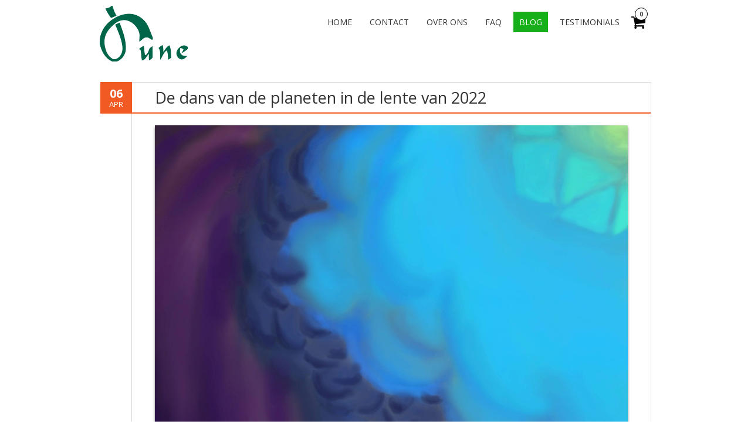

--- FILE ---
content_type: text/html; charset=UTF-8
request_url: https://www.runework.eu/de-dans-van-de-planeten-in-de-lente-van-2022/
body_size: 104176
content:
<!DOCTYPE html>
<!--[if IE 7]><html class="ie ie7" lang="nl"><![endif]-->
<!--[if IE 8]><html class="ie ie8" lang="nl"><![endif]-->
<!--[if !(IE 7) | !(IE 8)  ]><!-->
<html lang="nl">
<!--<![endif]-->
<head>
<meta charset="UTF-8" />

<link rel="profile" href="http://gmpg.org/xfn/11" />
<link rel="pingback" href="https://www.runework.eu/xmlrpc.php" />
<link rel="shortcut icon" href="https://www.runework.eu/wp-content/uploads/2016/09/AtelierRuneFavicon.ico"><link rel="apple-touch-icon-precomposed" sizes="16x16" href="https://www.runework.eu/wp-content/uploads/2016/09/AtelierRuneFavicon.ico"><link rel="apple-touch-icon" 	href="https://www.runework.eu/wp-content/uploads/2016/09/AtelierRuneFavicon57.png"><link rel="apple-touch-icon" sizes="114x114" 	href="https://www.runework.eu/wp-content/uploads/2016/09/AtelierRuneFavicon114.png "><link rel="apple-touch-icon" sizes="72x72" 	href="https://www.runework.eu/wp-content/uploads/2016/09/AtelierRuneFavicon72.png"><link rel="apple-touch-icon" sizes="144x144" 	href="https://www.runework.eu/wp-content/uploads/2016/09/AtelierRuneFavicon144.png"><!--[if lt IE 9]><script src="https://www.runework.eu/wp-content/themes/fruitful/js/html5.js" type="text/javascript"></script><![endif]-->
<meta name='robots' content='index, follow, max-image-preview:large, max-snippet:-1, max-video-preview:-1' />
<script>window._wca = window._wca || [];</script>

	<!-- This site is optimized with the Yoast SEO plugin v20.2.1 - https://yoast.com/wordpress/plugins/seo/ -->
	<title>De dans van de planeten in de lente van 2022 - Rune Werkplaats</title>
	<link rel="canonical" href="https://www.runework.eu/de-dans-van-de-planeten-in-de-lente-van-2022/" />
	<meta property="og:locale" content="nl_NL" />
	<meta property="og:type" content="article" />
	<meta property="og:title" content="De dans van de planeten in de lente van 2022 - Rune Werkplaats" />
	<meta property="og:description" content="Wat gebeurt er zoal -De protesten van de truckers in Canada hebben de aanzet gegeven om de vaccinatiemandaten in hun land te laten stoppen. Hiermee hebben ze het precedent geschapen voor andere landen om ook hiervoor op te komen. Er zijn eendere protesten in onder andere de VS en Frankrijk. Met name in Canada, Australië [&hellip;]" />
	<meta property="og:url" content="https://www.runework.eu/de-dans-van-de-planeten-in-de-lente-van-2022/" />
	<meta property="og:site_name" content="Rune Werkplaats" />
	<meta property="article:publisher" content="https://www.facebook.com/jaspisschool.eu" />
	<meta property="article:published_time" content="2022-04-06T18:40:46+00:00" />
	<meta property="article:modified_time" content="2022-04-06T18:56:47+00:00" />
	<meta property="og:image" content="https://www.runework.eu/wp-content/uploads/2022/04/Licht-op-de-duisternis.jpg" />
	<meta property="og:image:width" content="2448" />
	<meta property="og:image:height" content="1750" />
	<meta property="og:image:type" content="image/jpeg" />
	<meta name="author" content="Nicolaas de Jong" />
	<meta name="twitter:card" content="summary_large_image" />
	<meta name="twitter:label1" content="Geschreven door" />
	<meta name="twitter:data1" content="Nicolaas de Jong" />
	<meta name="twitter:label2" content="Geschatte leestijd" />
	<meta name="twitter:data2" content="13 minuten" />
	<script type="application/ld+json" class="yoast-schema-graph">{"@context":"https://schema.org","@graph":[{"@type":"WebPage","@id":"https://www.runework.eu/de-dans-van-de-planeten-in-de-lente-van-2022/","url":"https://www.runework.eu/de-dans-van-de-planeten-in-de-lente-van-2022/","name":"De dans van de planeten in de lente van 2022 - Rune Werkplaats","isPartOf":{"@id":"https://www.runework.eu/#website"},"primaryImageOfPage":{"@id":"https://www.runework.eu/de-dans-van-de-planeten-in-de-lente-van-2022/#primaryimage"},"image":{"@id":"https://www.runework.eu/de-dans-van-de-planeten-in-de-lente-van-2022/#primaryimage"},"thumbnailUrl":"https://www.runework.eu/wp-content/uploads/2022/04/Licht-op-de-duisternis.jpg","datePublished":"2022-04-06T18:40:46+00:00","dateModified":"2022-04-06T18:56:47+00:00","author":{"@id":"https://www.runework.eu/#/schema/person/a345c20a20440549a12efc8c4e1d47b7"},"breadcrumb":{"@id":"https://www.runework.eu/de-dans-van-de-planeten-in-de-lente-van-2022/#breadcrumb"},"inLanguage":"nl","potentialAction":[{"@type":"ReadAction","target":["https://www.runework.eu/de-dans-van-de-planeten-in-de-lente-van-2022/"]}]},{"@type":"ImageObject","inLanguage":"nl","@id":"https://www.runework.eu/de-dans-van-de-planeten-in-de-lente-van-2022/#primaryimage","url":"https://www.runework.eu/wp-content/uploads/2022/04/Licht-op-de-duisternis.jpg","contentUrl":"https://www.runework.eu/wp-content/uploads/2022/04/Licht-op-de-duisternis.jpg","width":2448,"height":1750},{"@type":"BreadcrumbList","@id":"https://www.runework.eu/de-dans-van-de-planeten-in-de-lente-van-2022/#breadcrumb","itemListElement":[{"@type":"ListItem","position":1,"name":"Home","item":"https://www.runework.eu/"},{"@type":"ListItem","position":2,"name":"Blog","item":"https://www.runework.eu/blog-astrosofie/"},{"@type":"ListItem","position":3,"name":"De dans van de planeten in de lente van 2022"}]},{"@type":"WebSite","@id":"https://www.runework.eu/#website","url":"https://www.runework.eu/","name":"Rune Werkplaats","description":"voor Toegepaste Astrosofie","potentialAction":[{"@type":"SearchAction","target":{"@type":"EntryPoint","urlTemplate":"https://www.runework.eu/?s={search_term_string}"},"query-input":"required name=search_term_string"}],"inLanguage":"nl"},{"@type":"Person","@id":"https://www.runework.eu/#/schema/person/a345c20a20440549a12efc8c4e1d47b7","name":"Nicolaas de Jong","image":{"@type":"ImageObject","inLanguage":"nl","@id":"https://www.runework.eu/#/schema/person/image/","url":"https://secure.gravatar.com/avatar/2f096761884a042b2a54b4538b65a2e3?s=96&r=g","contentUrl":"https://secure.gravatar.com/avatar/2f096761884a042b2a54b4538b65a2e3?s=96&r=g","caption":"Nicolaas de Jong"}}]}</script>
	<!-- / Yoast SEO plugin. -->


<link rel='dns-prefetch' href='//www.runework.eu' />
<link rel='dns-prefetch' href='//stats.wp.com' />
<link rel='dns-prefetch' href='//ajax.googleapis.com' />
<link rel='dns-prefetch' href='//fonts.googleapis.com' />
<link rel="alternate" type="application/rss+xml" title="Rune Werkplaats &raquo; feed" href="https://www.runework.eu/feed/" />
<link rel="alternate" type="application/rss+xml" title="Rune Werkplaats &raquo; reactiesfeed" href="https://www.runework.eu/comments/feed/" />
<style type="text/css">
img.wp-smiley,
img.emoji {
	display: inline !important;
	border: none !important;
	box-shadow: none !important;
	height: 1em !important;
	width: 1em !important;
	margin: 0 0.07em !important;
	vertical-align: -0.1em !important;
	background: none !important;
	padding: 0 !important;
}
</style>
	<link rel='stylesheet' id='jquery-ui-css-css' href='https://ajax.googleapis.com/ajax/libs/jqueryui/1.8.2/themes/smoothness/jquery-ui.css?ver=6.1.1' type='text/css' media='all' />
<link rel='stylesheet' id='wp-block-library-css' href='https://www.runework.eu/wp-includes/css/dist/block-library/style.min.css?ver=6.1.1' type='text/css' media='all' />
<style id='wp-block-library-inline-css' type='text/css'>
.has-text-align-justify{text-align:justify;}
</style>
<link rel='stylesheet' id='mediaelement-css' href='https://www.runework.eu/wp-includes/js/mediaelement/mediaelementplayer-legacy.min.css?ver=4.2.17' type='text/css' media='all' />
<link rel='stylesheet' id='wp-mediaelement-css' href='https://www.runework.eu/wp-includes/js/mediaelement/wp-mediaelement.min.css?ver=6.1.1' type='text/css' media='all' />
<link rel='stylesheet' id='wc-block-style-css' href='https://www.runework.eu/wp-content/plugins/woocommerce/packages/woocommerce-blocks/build/style.css?ver=2.4.5' type='text/css' media='all' />
<link rel='stylesheet' id='classic-theme-styles-css' href='https://www.runework.eu/wp-includes/css/classic-themes.min.css?ver=1' type='text/css' media='all' />
<style id='global-styles-inline-css' type='text/css'>
body{--wp--preset--color--black: #000000;--wp--preset--color--cyan-bluish-gray: #abb8c3;--wp--preset--color--white: #ffffff;--wp--preset--color--pale-pink: #f78da7;--wp--preset--color--vivid-red: #cf2e2e;--wp--preset--color--luminous-vivid-orange: #ff6900;--wp--preset--color--luminous-vivid-amber: #fcb900;--wp--preset--color--light-green-cyan: #7bdcb5;--wp--preset--color--vivid-green-cyan: #00d084;--wp--preset--color--pale-cyan-blue: #8ed1fc;--wp--preset--color--vivid-cyan-blue: #0693e3;--wp--preset--color--vivid-purple: #9b51e0;--wp--preset--gradient--vivid-cyan-blue-to-vivid-purple: linear-gradient(135deg,rgba(6,147,227,1) 0%,rgb(155,81,224) 100%);--wp--preset--gradient--light-green-cyan-to-vivid-green-cyan: linear-gradient(135deg,rgb(122,220,180) 0%,rgb(0,208,130) 100%);--wp--preset--gradient--luminous-vivid-amber-to-luminous-vivid-orange: linear-gradient(135deg,rgba(252,185,0,1) 0%,rgba(255,105,0,1) 100%);--wp--preset--gradient--luminous-vivid-orange-to-vivid-red: linear-gradient(135deg,rgba(255,105,0,1) 0%,rgb(207,46,46) 100%);--wp--preset--gradient--very-light-gray-to-cyan-bluish-gray: linear-gradient(135deg,rgb(238,238,238) 0%,rgb(169,184,195) 100%);--wp--preset--gradient--cool-to-warm-spectrum: linear-gradient(135deg,rgb(74,234,220) 0%,rgb(151,120,209) 20%,rgb(207,42,186) 40%,rgb(238,44,130) 60%,rgb(251,105,98) 80%,rgb(254,248,76) 100%);--wp--preset--gradient--blush-light-purple: linear-gradient(135deg,rgb(255,206,236) 0%,rgb(152,150,240) 100%);--wp--preset--gradient--blush-bordeaux: linear-gradient(135deg,rgb(254,205,165) 0%,rgb(254,45,45) 50%,rgb(107,0,62) 100%);--wp--preset--gradient--luminous-dusk: linear-gradient(135deg,rgb(255,203,112) 0%,rgb(199,81,192) 50%,rgb(65,88,208) 100%);--wp--preset--gradient--pale-ocean: linear-gradient(135deg,rgb(255,245,203) 0%,rgb(182,227,212) 50%,rgb(51,167,181) 100%);--wp--preset--gradient--electric-grass: linear-gradient(135deg,rgb(202,248,128) 0%,rgb(113,206,126) 100%);--wp--preset--gradient--midnight: linear-gradient(135deg,rgb(2,3,129) 0%,rgb(40,116,252) 100%);--wp--preset--duotone--dark-grayscale: url('#wp-duotone-dark-grayscale');--wp--preset--duotone--grayscale: url('#wp-duotone-grayscale');--wp--preset--duotone--purple-yellow: url('#wp-duotone-purple-yellow');--wp--preset--duotone--blue-red: url('#wp-duotone-blue-red');--wp--preset--duotone--midnight: url('#wp-duotone-midnight');--wp--preset--duotone--magenta-yellow: url('#wp-duotone-magenta-yellow');--wp--preset--duotone--purple-green: url('#wp-duotone-purple-green');--wp--preset--duotone--blue-orange: url('#wp-duotone-blue-orange');--wp--preset--font-size--small: 13px;--wp--preset--font-size--medium: 20px;--wp--preset--font-size--large: 36px;--wp--preset--font-size--x-large: 42px;--wp--preset--spacing--20: 0.44rem;--wp--preset--spacing--30: 0.67rem;--wp--preset--spacing--40: 1rem;--wp--preset--spacing--50: 1.5rem;--wp--preset--spacing--60: 2.25rem;--wp--preset--spacing--70: 3.38rem;--wp--preset--spacing--80: 5.06rem;}:where(.is-layout-flex){gap: 0.5em;}body .is-layout-flow > .alignleft{float: left;margin-inline-start: 0;margin-inline-end: 2em;}body .is-layout-flow > .alignright{float: right;margin-inline-start: 2em;margin-inline-end: 0;}body .is-layout-flow > .aligncenter{margin-left: auto !important;margin-right: auto !important;}body .is-layout-constrained > .alignleft{float: left;margin-inline-start: 0;margin-inline-end: 2em;}body .is-layout-constrained > .alignright{float: right;margin-inline-start: 2em;margin-inline-end: 0;}body .is-layout-constrained > .aligncenter{margin-left: auto !important;margin-right: auto !important;}body .is-layout-constrained > :where(:not(.alignleft):not(.alignright):not(.alignfull)){max-width: var(--wp--style--global--content-size);margin-left: auto !important;margin-right: auto !important;}body .is-layout-constrained > .alignwide{max-width: var(--wp--style--global--wide-size);}body .is-layout-flex{display: flex;}body .is-layout-flex{flex-wrap: wrap;align-items: center;}body .is-layout-flex > *{margin: 0;}:where(.wp-block-columns.is-layout-flex){gap: 2em;}.has-black-color{color: var(--wp--preset--color--black) !important;}.has-cyan-bluish-gray-color{color: var(--wp--preset--color--cyan-bluish-gray) !important;}.has-white-color{color: var(--wp--preset--color--white) !important;}.has-pale-pink-color{color: var(--wp--preset--color--pale-pink) !important;}.has-vivid-red-color{color: var(--wp--preset--color--vivid-red) !important;}.has-luminous-vivid-orange-color{color: var(--wp--preset--color--luminous-vivid-orange) !important;}.has-luminous-vivid-amber-color{color: var(--wp--preset--color--luminous-vivid-amber) !important;}.has-light-green-cyan-color{color: var(--wp--preset--color--light-green-cyan) !important;}.has-vivid-green-cyan-color{color: var(--wp--preset--color--vivid-green-cyan) !important;}.has-pale-cyan-blue-color{color: var(--wp--preset--color--pale-cyan-blue) !important;}.has-vivid-cyan-blue-color{color: var(--wp--preset--color--vivid-cyan-blue) !important;}.has-vivid-purple-color{color: var(--wp--preset--color--vivid-purple) !important;}.has-black-background-color{background-color: var(--wp--preset--color--black) !important;}.has-cyan-bluish-gray-background-color{background-color: var(--wp--preset--color--cyan-bluish-gray) !important;}.has-white-background-color{background-color: var(--wp--preset--color--white) !important;}.has-pale-pink-background-color{background-color: var(--wp--preset--color--pale-pink) !important;}.has-vivid-red-background-color{background-color: var(--wp--preset--color--vivid-red) !important;}.has-luminous-vivid-orange-background-color{background-color: var(--wp--preset--color--luminous-vivid-orange) !important;}.has-luminous-vivid-amber-background-color{background-color: var(--wp--preset--color--luminous-vivid-amber) !important;}.has-light-green-cyan-background-color{background-color: var(--wp--preset--color--light-green-cyan) !important;}.has-vivid-green-cyan-background-color{background-color: var(--wp--preset--color--vivid-green-cyan) !important;}.has-pale-cyan-blue-background-color{background-color: var(--wp--preset--color--pale-cyan-blue) !important;}.has-vivid-cyan-blue-background-color{background-color: var(--wp--preset--color--vivid-cyan-blue) !important;}.has-vivid-purple-background-color{background-color: var(--wp--preset--color--vivid-purple) !important;}.has-black-border-color{border-color: var(--wp--preset--color--black) !important;}.has-cyan-bluish-gray-border-color{border-color: var(--wp--preset--color--cyan-bluish-gray) !important;}.has-white-border-color{border-color: var(--wp--preset--color--white) !important;}.has-pale-pink-border-color{border-color: var(--wp--preset--color--pale-pink) !important;}.has-vivid-red-border-color{border-color: var(--wp--preset--color--vivid-red) !important;}.has-luminous-vivid-orange-border-color{border-color: var(--wp--preset--color--luminous-vivid-orange) !important;}.has-luminous-vivid-amber-border-color{border-color: var(--wp--preset--color--luminous-vivid-amber) !important;}.has-light-green-cyan-border-color{border-color: var(--wp--preset--color--light-green-cyan) !important;}.has-vivid-green-cyan-border-color{border-color: var(--wp--preset--color--vivid-green-cyan) !important;}.has-pale-cyan-blue-border-color{border-color: var(--wp--preset--color--pale-cyan-blue) !important;}.has-vivid-cyan-blue-border-color{border-color: var(--wp--preset--color--vivid-cyan-blue) !important;}.has-vivid-purple-border-color{border-color: var(--wp--preset--color--vivid-purple) !important;}.has-vivid-cyan-blue-to-vivid-purple-gradient-background{background: var(--wp--preset--gradient--vivid-cyan-blue-to-vivid-purple) !important;}.has-light-green-cyan-to-vivid-green-cyan-gradient-background{background: var(--wp--preset--gradient--light-green-cyan-to-vivid-green-cyan) !important;}.has-luminous-vivid-amber-to-luminous-vivid-orange-gradient-background{background: var(--wp--preset--gradient--luminous-vivid-amber-to-luminous-vivid-orange) !important;}.has-luminous-vivid-orange-to-vivid-red-gradient-background{background: var(--wp--preset--gradient--luminous-vivid-orange-to-vivid-red) !important;}.has-very-light-gray-to-cyan-bluish-gray-gradient-background{background: var(--wp--preset--gradient--very-light-gray-to-cyan-bluish-gray) !important;}.has-cool-to-warm-spectrum-gradient-background{background: var(--wp--preset--gradient--cool-to-warm-spectrum) !important;}.has-blush-light-purple-gradient-background{background: var(--wp--preset--gradient--blush-light-purple) !important;}.has-blush-bordeaux-gradient-background{background: var(--wp--preset--gradient--blush-bordeaux) !important;}.has-luminous-dusk-gradient-background{background: var(--wp--preset--gradient--luminous-dusk) !important;}.has-pale-ocean-gradient-background{background: var(--wp--preset--gradient--pale-ocean) !important;}.has-electric-grass-gradient-background{background: var(--wp--preset--gradient--electric-grass) !important;}.has-midnight-gradient-background{background: var(--wp--preset--gradient--midnight) !important;}.has-small-font-size{font-size: var(--wp--preset--font-size--small) !important;}.has-medium-font-size{font-size: var(--wp--preset--font-size--medium) !important;}.has-large-font-size{font-size: var(--wp--preset--font-size--large) !important;}.has-x-large-font-size{font-size: var(--wp--preset--font-size--x-large) !important;}
.wp-block-navigation a:where(:not(.wp-element-button)){color: inherit;}
:where(.wp-block-columns.is-layout-flex){gap: 2em;}
.wp-block-pullquote{font-size: 1.5em;line-height: 1.6;}
</style>
<link rel='stylesheet' id='contact-form-7-css' href='https://www.runework.eu/wp-content/plugins/contact-form-7/includes/css/styles.css?ver=5.6.3' type='text/css' media='all' />
<link rel='stylesheet' id='woocommerce-layout-css' href='https://www.runework.eu/wp-content/plugins/woocommerce/assets/css/woocommerce-layout.css?ver=3.8.1' type='text/css' media='all' />
<style id='woocommerce-layout-inline-css' type='text/css'>

	.infinite-scroll .woocommerce-pagination {
		display: none;
	}
</style>
<link rel='stylesheet' id='woocommerce-smallscreen-css' href='https://www.runework.eu/wp-content/plugins/woocommerce/assets/css/woocommerce-smallscreen.css?ver=3.8.1' type='text/css' media='only screen and (max-width: 768px)' />
<link rel='stylesheet' id='woocommerce-general-css' href='https://www.runework.eu/wp-content/plugins/woocommerce/assets/css/woocommerce.css?ver=3.8.1' type='text/css' media='all' />
<style id='woocommerce-inline-inline-css' type='text/css'>
.woocommerce form .form-row .required { visibility: visible; }
</style>
<link rel='stylesheet' id='ie-style-css' href='https://www.runework.eu/wp-content/themes/fruitful/woocommerce/ie.css?ver=6.1.1' type='text/css' media='all' />
<link rel='stylesheet' id='fn-box-style-css' href='https://www.runework.eu/wp-content/themes/fruitful/js/fnBox/jquery.fancybox.css?ver=6.1.1' type='text/css' media='all' />
<link rel='stylesheet' id='fancy-select-css' href='https://www.runework.eu/wp-content/themes/fruitful/css/fancySelect.css?ver=6.1.1' type='text/css' media='all' />
<link rel='stylesheet' id='woocommerce_prettyPhoto_css-css' href='https://www.runework.eu/wp-content/plugins/woocommerce/assets/css/prettyPhoto.css?ver=3.8.1' type='text/css' media='all' />
<link rel='stylesheet' id='custom_fonts_696cb94861cde-css' href='https://fonts.googleapis.com/css?family=Open+Sans%3A300italic%2C400italic%2C600italic%2C700italic%2C800italic%2C400%2C800%2C700%2C600%2C300&#038;subset=latin%2Clatin-ext&#038;ver=6.1.1' type='text/css' media='all' />
<link rel='stylesheet' id='woo-style-css' href='https://www.runework.eu/wp-content/themes/fruitful/woocommerce/woo.css?ver=6.1.1' type='text/css' media='all' />
<style id='woo-style-inline-css' type='text/css'>
.cart_image {color: #000000; }.num_of_product_cart {border-color: #000000; }.woocommerce table.my_account_orders .order-actions .button, .woocommerce-page table.my_account_orders .order-actions .button{background-color : #333333 !important; }.woocommerce table.my_account_orders .order-actions .button:hover, .woocommerce-page table.my_account_orders .order-actions .button:hover{background-color : #F15A23 !important; }#page .container .woo-loop-content{float:left}#page .container .woo-loop-sidebar{float:right}#page .container .woo-loop-sidebar #secondary{float:right}.woocommerce .woocommerce-ordering, .woocommerce-page .woocommerce-ordering{float:left}.single-product #page .container .woo-loop-content{float:right}.single-product #page .container .woo-loop-sidebar{float:left}.single-product #page .container .woo-loop-sidebar #secondary{float:left}.woocommerce ul.products li.product .price ,.woocommerce-page ul.products li.product .price,body.woocommerce div.product span.price, body.woocommerce-page div.product span.price, body.woocommerce #content div.product span.price,body.woocommerce-page #content div.product span.price,body.woocommerce div.product p.price, body.woocommerce-page div.product p.price,body.woocommerce #content div.product p.price, body.woocommerce-page #content div.product p.price{color : #FF5D2A; }.woocommerce .woocommerce-message, .woocommerce-page .woocommerce-message{border-top:3px solid #333333;}.woocommerce .woocommerce-info, .woocommerce-page .woocommerce-info{border-top:3px solid #333333;}.single-product .woocommerce-message .button{background-color:#333333;}.single-product .woocommerce-message .button:hover{background-color:#F15A23;}.woocommerce ul.products li.product .price del, .woocommerce-page ul.products li.product .price del {color:rgba(145,145,145,.5); }.woocommerce .star-rating, .woocommerce-page .star-rating,.woocommerce p.stars a.star-1, .woocommerce p.stars a.star-2, .woocommerce p.stars a.star-3, .woocommerce p.stars a.star-4,.woocommerce p.stars a.star-5, .woocommerce-page p.stars a.star-1, .woocommerce-page p.stars a.star-2, .woocommerce-page p.stars a.star-3, .woocommerce-page p.stars a.star-4, .woocommerce-page p.stars a.star-5 { color:#333333; }.woocommerce p.stars a.star-1:hover, .woocommerce p.stars a.star-2:hover, .woocommerce p.stars a.star-3:hover, .woocommerce p.stars a.star-4:hover,.woocommerce p.stars a.star-5:hover, .woocommerce-page p.stars a.star-1:hover, .woocommerce-page p.stars a.star-2:hover, .woocommerce-page p.stars a.star-3:hover, .woocommerce-page p.stars a.star-4:hover, .woocommerce-page p.stars a.star-5:hover,.woocommerce .star-rating:hover, .woocommerce-page .star-rating:hover { color:#FF5D2A; }
</style>
<link rel='stylesheet' id='main-style-css' href='https://www.runework.eu/wp-content/themes/fruitful/style.css?ver=6.1.1' type='text/css' media='all' />
<style id='main-style-inline-css' type='text/css'>
h1 {font-size : 27px; }h2 {font-size : 34px; }h3 {font-size : 18px; }h4 {font-size : 17px; }h5 {font-size : 14px; }h6 {font-size : 12px; }h1, h2, h3, h4, h5, h6 {font-family : Open Sans, sans-serif; } .main-navigation a {font-family : Open Sans, sans-serif; color : #333333; } .main-navigation ul:not(.sub-menu) > li > a, .main-navigation ul:not(.sub-menu) > li:hover > a { font-size : 14px;} .main-navigation {background-color : #ffffff; }#header_language_select a {font-family : Open Sans, sans-serif;} body {font-size : 14px; font-family : Open Sans, sans-serif; }body { background-color : #ffffff; }.page-container .container {background-color : #ffffff; } .head-container, .head-container.fixed{background-color : #ffffff; }.head-container {min-height : 80px; }.head-container {position : fixed; }.main-navigation ul li.current_page_item a, .main-navigation ul li.current-menu-ancestor a, .main-navigation ul li.current-menu-item a, .main-navigation ul li.current-menu-parent a, .main-navigation ul li.current_page_parent a {background-color : #16af19; }.main-navigation ul li.current_page_item a, .main-navigation ul li.current-menu-ancestor a, .main-navigation ul li.current-menu-item a, .main-navigation ul li.current-menu-parent a, .main-navigation ul li.current_page_parent a {color : #ffffff; } .main-navigation ul > li:hover>a {background-color : #16af19; color : #ffffff; } #masthead .main-navigation ul > li > ul > li > a {background-color : #ffffff; color : #333333; } #masthead .main-navigation ul > li > ul > li:hover > a {background-color : #e09533; color : #ffffff; } #masthead .main-navigation ul > li ul > li.current-menu-item > a {background-color : #e09533; color : #ffffff; } #masthead div .main-navigation ul > li > ul > li > ul a {background-color : #ffffff; color : #333333; } #masthead div .main-navigation ul > li > ul > liul li:hover a {background-color : #e09533; color : #ffffff; } #lang-select-block li ul li a{background-color : #ffffff; color : #333333;}#lang-select-block li ul li a:hover{background-color : #e09533; color : #ffffff;}#lang-select-block li ul li.active a{background-color : #e09533; color : #ffffff;}.resp_full_width_menu .site-header .menu_wrapper{background-color : #ffffff; }.resp_full_width_menu .site-header .menu_wrapper .menu li a{color : #333333;}.resp_full_width_menu .site-header .menu_wrapper .menu li.current-menu-item>a,.resp_full_width_menu .site-header .menu_wrapper .menu li.current_page_item>a,.resp_full_width_menu .site-header .menu_wrapper .menu a:hover{background-color : #e09533; color : #ffffff;}#header_language_select ul li.current > a { color : #333333; } #header_language_select { background-color : #ffffff; } #header_language_select ul li.current:hover > a { background-color : #16af19;color : #ffffff;} body {color : #333333; } #page .container #secondary .widget h3.widget-title, #page .container #secondary .widget h1.widget-title, header.post-header .post-title{border-color : #F15A23; } body.single-product #page .related.products h2{border-bottom-color : #F15A23; } a {color : #333333; }#page .container #secondary>.widget_nav_menu>div>ul>li ul>li>a:before {color : #333333; }#page .container #secondary .widget ul li.cat-item a:before {color : #333333; }html[dir="rtl"] #page .container #secondary>.widget_nav_menu>div>ul>li ul>li>a:after {color : #333333; }html[dir="rtl"] #page .container #secondary .widget ul li.cat-item a:after {color : #333333; }a:hover {color : #FF5D2A; } #page .container #secondary>.widget_nav_menu li.current-menu-item>a {color : #FF5D2A; } #page .container #secondary>.widget_nav_menu>div>ul>li ul>li>a:hover:before,#page .container #secondary>.widget_nav_menu>div>ul>li ul>li.current-menu-item>a:before,#page .container #secondary>.widget_nav_menu>div>ul>li ul>li.current-menu-item>a:hover:before{color : #FF5D2A; }#page .container #secondary .widget ul li.current-cat>a,#page .container #secondary .widget ul li.cat-item ul li.current-cat a:before,#page .container #secondary .widget ul li.cat-item a:hover:before{color : #FF5D2A; }html[dir="rtl"] #page .container #secondary>.widget_nav_menu>div>ul>li ul>li>a:hover:after,html[dir="rtl"] #page .container #secondary>.widget_nav_menu>div>ul>li ul>li.current-menu-item>a:after,html[dir="rtl"] #page .container #secondary>.widget_nav_menu>div>ul>li ul>li.current-menu-item>a:hover:after{color : #FF5D2A; } html[dir="rtl"] #page .container #secondary .widget ul li.current-cat>a,html[dir="rtl"] #page .container #secondary .widget ul li.current-cat>a:after,html[dir="rtl"] #page .container #secondary .widget ul li.cat-item a:hover:after{color : #FF5D2A; } a:focus {color : #FF5D2A; } a:active{color : #FF5D2A; } .blog_post .date_of_post{background : none repeat scroll 0 0 #F15A23; } .blog_post .date_of_post{color : #ffffff; } button, input[type="button"], input[type="submit"], input[type="reset"], .wc-proceed-to-checkout a{background-color : #333333 !important; } body a.btn.btn-primary, body button.btn.btn-primary, body input[type="button"].btn.btn-primary , body input[type="submit"].btn.btn-primary {background-color : #333333 !important; }.nav-links.shop .pages-links .page-numbers, .nav-links.shop .nav-next a, .nav-links.shop .nav-previous a, .woocommerce .return-to-shop .button {background-color : #333333 !important; }button:hover, button:active, button:focus{background-color : #F15A23 !important; }input[type="button"]:hover, input[type="button"]:active, input[type="button"]:focus{background-color : #F15A23 !important; }input[type="submit"]:hover, input[type="submit"]:active, input[type="submit"]:focus, .wc-proceed-to-checkout a:focus, .wc-proceed-to-checkout a:hover, .wc-proceed-to-checkout a:active{background-color : #F15A23 !important; }input[type="reset"]:hover, input[type="reset"]:active, input[type="reset"]:focus{background-color : #F15A23 !important; }body a.btn.btn-primary:hover, body button.btn.btn-primary:hover, body input[type="button"].btn.btn-primary:hover , body input[type="submit"].btn.btn-primary:hover {background-color : #F15A23 !important; }.nav-links.shop .pages-links .page-numbers:hover, .nav-links.shop .nav-next a:hover, .nav-links.shop .nav-previous a:hover, .nav-links.shop .pages-links .page-numbers.current, .woocommerce .return-to-shop .button:hover {background-color : #F15A23 !important; }.social-icon>a>i{background:#333333}.social-icon>a>i{color:#ffffff}
</style>
<link rel='stylesheet' id='ffs-easyResponsiveTabs-css' href='https://www.runework.eu/wp-content/plugins/fruitful-shortcodes/fruitful-shortcodes-1.6.2/includes/shortcodes/js/tabs/easy-responsive-tabs.css?ver=6.1.1' type='text/css' media='all' />
<link rel='stylesheet' id='ffs-fontawesome-css' href='https://www.runework.eu/wp-content/plugins/fruitful-shortcodes/fruitful-shortcodes-1.6.2/includes/shortcodes/css/font-awesome.min.css?ver=6.1.1' type='text/css' media='all' />
<link rel='stylesheet' id='ffs-styles-css' href='https://www.runework.eu/wp-content/plugins/fruitful-shortcodes/fruitful-shortcodes-1.6.2/includes/shortcodes/css/ffs_styles.css?ver=6.1.1' type='text/css' media='all' />
<style id='rocket-lazyload-inline-css' type='text/css'>
.rll-youtube-player{position:relative;padding-bottom:56.23%;height:0;overflow:hidden;max-width:100%;background:#000;margin:5px}.rll-youtube-player iframe{position:absolute;top:0;left:0;width:100%;height:100%;z-index:100;background:0 0}.rll-youtube-player img{bottom:0;display:block;left:0;margin:auto;max-width:100%;width:100%;position:absolute;right:0;top:0;border:none;height:auto;cursor:pointer;-webkit-transition:.4s all;-moz-transition:.4s all;transition:.4s all}.rll-youtube-player img:hover{-webkit-filter:brightness(75%)}.rll-youtube-player .play{height:72px;width:72px;left:50%;top:50%;margin-left:-36px;margin-top:-36px;position:absolute;background:url(https://www.runework.eu/wp-content/plugins/wp-rocket/inc/front/img/play.png) no-repeat;cursor:pointer}
</style>
<link rel='stylesheet' id='jetpack_css-css' href='https://www.runework.eu/wp-content/plugins/jetpack/css/jetpack.css?ver=11.9' type='text/css' media='all' />
<script type='text/javascript' src='https://www.runework.eu/wp-includes/js/jquery/jquery.min.js?ver=3.6.1' id='jquery-core-js'></script>
<script type='text/javascript' src='https://www.runework.eu/wp-includes/js/jquery/jquery-migrate.min.js?ver=3.3.2' id='jquery-migrate-js'></script>
<script defer type='text/javascript' src='https://stats.wp.com/s-202603.js' id='woocommerce-analytics-js'></script>
<script type='text/javascript' src='https://www.runework.eu/wp-content/themes/fruitful/js/fnBox/jquery.fancybox.pack.js?ver=20140525' id='fn-box-js'></script>
<script type='text/javascript' src='https://www.runework.eu/wp-content/themes/fruitful/js/fancySelect.js?ver=20140525' id='fancy-select-js'></script>
<script type='text/javascript' src='https://www.runework.eu/wp-content/themes/fruitful/js/mobile-dropdown.min.js?ver=20130930' id='resp-dropdown-js'></script>
<script type='text/javascript' id='init-js-extra'>
/* <![CDATA[ */
var ThGlobal = {"ajaxurl":"https:\/\/www.runework.eu\/wp-admin\/admin-ajax.php","is_fixed_header":"1","mobile_menu_default_text":"Navigate to..."};
/* ]]> */
</script>
<script type='text/javascript' src='https://www.runework.eu/wp-content/themes/fruitful/js/init.min.js?ver=20130930' id='init-js'></script>
<script type='text/javascript' src='https://www.runework.eu/wp-content/themes/fruitful/js/small-menu-select.js?ver=20130930' id='small-menu-select-js'></script>
<link rel="https://api.w.org/" href="https://www.runework.eu/wp-json/" /><link rel="alternate" type="application/json" href="https://www.runework.eu/wp-json/wp/v2/posts/3853" /><link rel="EditURI" type="application/rsd+xml" title="RSD" href="https://www.runework.eu/xmlrpc.php?rsd" />
<link rel="wlwmanifest" type="application/wlwmanifest+xml" href="https://www.runework.eu/wp-includes/wlwmanifest.xml" />
<meta name="generator" content="WordPress 6.1.1" />
<meta name="generator" content="WooCommerce 3.8.1" />
<link rel='shortlink' href='https://www.runework.eu/?p=3853' />
	<style>img#wpstats{display:none}</style>
		<meta name="viewport" content="width=device-width" />	<noscript><style>.woocommerce-product-gallery{ opacity: 1 !important; }</style></noscript>
	<script type="text/javascript">jQuery(document).ready(function($) { });</script><link rel="icon" href="https://www.runework.eu/wp-content/uploads/2016/07/cropped-image001-32x32.gif" sizes="32x32" />
<link rel="icon" href="https://www.runework.eu/wp-content/uploads/2016/07/cropped-image001-192x192.gif" sizes="192x192" />
<link rel="apple-touch-icon" href="https://www.runework.eu/wp-content/uploads/2016/07/cropped-image001-180x180.gif" />
<meta name="msapplication-TileImage" content="https://www.runework.eu/wp-content/uploads/2016/07/cropped-image001-270x270.gif" />
<style type="text/css" id="wp-custom-css">.head-container{min-height:initial}
.main-slider-container{margin-top:120px!important;max-height:450px}
.flexslider .slides img{max-height:500px!important}</style> 
</head> 
<body class="post-template-default single single-post postid-3853 single-format-standard theme-fruitful woocommerce-no-js responsive">
	<div id="page-header" class="hfeed site">
					
					<div class="head-container resp_full_width_menu">
						<div class="container ">
							<div class="sixteen columns">
								<header id="masthead" class="site-header" role="banner">
																		<div data-originalstyle="left-pos" class="header-hgroup left-pos">  
										<a class="link-logo" href="https://www.runework.eu/" title="voor Toegepaste Astrosofie" rel="home"><img class="logo" src="https://www.runework.eu/wp-content/uploads/2016/09/AtelierRune.png" width="" height="" alt="voor Toegepaste Astrosofie"/></a><a class="link-logo-retina" href="https://www.runework.eu/" title="voor Toegepaste Astrosofie" rel="home"><img class="logo retina" src="https://www.runework.eu/wp-content/uploads/2016/09/AtelierRuneLogo.png" width="" height="" alt="voor Toegepaste Astrosofie"/></a>									</div>	
									<div data-originalstyle="right-pos" class="menu-wrapper right-pos">
																				<div class="cart-button">
						<a href="https://www.runework.eu/?page_id=19" class="cart-contents">
							<div class="cart_image"></div> 
							<span class="num_of_product_cart">0</span>
						</a>
					</div>											
										<nav role="navigation" class="site-navigation main-navigation">
											<div class="menu-menu-container"><ul id="menu-menu" class="menu"><li id="menu-item-28" class="menu-item menu-item-type-post_type menu-item-object-page menu-item-home menu-item-28"><a href="https://www.runework.eu/">Home</a></li>
<li id="menu-item-45" class="menu-item menu-item-type-post_type menu-item-object-page menu-item-45"><a href="https://www.runework.eu/contact/">Contact</a></li>
<li id="menu-item-36" class="menu-item menu-item-type-post_type menu-item-object-page menu-item-36"><a href="https://www.runework.eu/over-ons/">Over ons</a></li>
<li id="menu-item-77" class="menu-item menu-item-type-post_type menu-item-object-page menu-item-77"><a href="https://www.runework.eu/faq/">FAQ</a></li>
<li id="menu-item-31" class="menu-item menu-item-type-post_type menu-item-object-page current_page_parent menu-item-31"><a href="https://www.runework.eu/blog-astrosofie/">Blog</a></li>
<li id="menu-item-83" class="menu-item menu-item-type-post_type menu-item-object-page menu-item-83"><a href="https://www.runework.eu/testimonials/">Testimonials</a></li>
</ul></div>										</nav><!-- .site-navigation .main-navigation -->
									</div>
								</header><!-- #masthead .site-header -->
							</div>
						</div>
						<div class="site-header">
														<div class="logo_wrapper"><a class="link-logo" href="https://www.runework.eu/" title="voor Toegepaste Astrosofie" rel="home"><img class="logo" src="https://www.runework.eu/wp-content/uploads/2016/09/AtelierRune.png" width="" height="" alt="voor Toegepaste Astrosofie"/></a><a class="link-logo-retina" href="https://www.runework.eu/" title="voor Toegepaste Astrosofie" rel="home"><img class="logo retina" src="https://www.runework.eu/wp-content/uploads/2016/09/AtelierRuneLogo.png" width="" height="" alt="voor Toegepaste Astrosofie"/></a></div>
							<div class="menu_button collapsed">
								<button class="navbar-toggle collapsed" type="button">
									<span class="icon-bar" style="background-color: #16af19"></span>
									<span class="icon-bar" style="background-color: #16af19"></span>
									<span class="icon-bar" style="background-color: #16af19"></span>
								</button>
							</div>
							<div class="cart_wrapper"><div class="cart-button">
						<a href="https://www.runework.eu/?page_id=19" class="cart-contents">
							<div class="cart_image"></div> 
							<span class="num_of_product_cart">0</span>
						</a>
					</div></div>
							<div class="language_switcher"></div>
							<div class="menu_wrapper collapse"><div class="menu-menu-container"><ul id="menu-menu-1" class="menu"><li class="menu-item menu-item-type-post_type menu-item-object-page menu-item-home menu-item-28"><a href="https://www.runework.eu/">Home</a></li>
<li class="menu-item menu-item-type-post_type menu-item-object-page menu-item-45"><a href="https://www.runework.eu/contact/">Contact</a></li>
<li class="menu-item menu-item-type-post_type menu-item-object-page menu-item-36"><a href="https://www.runework.eu/over-ons/">Over ons</a></li>
<li class="menu-item menu-item-type-post_type menu-item-object-page menu-item-77"><a href="https://www.runework.eu/faq/">FAQ</a></li>
<li class="menu-item menu-item-type-post_type menu-item-object-page current_page_parent menu-item-31"><a href="https://www.runework.eu/blog-astrosofie/">Blog</a></li>
<li class="menu-item menu-item-type-post_type menu-item-object-page menu-item-83"><a href="https://www.runework.eu/testimonials/">Testimonials</a></li>
</ul></div></div>
						</div>
					</div>
					
				</div><!-- .header-container -->
	
		
	<div id="page" class="page-container">		
		<div class="container">		
					
				<div class="sixteen columns">
								<div id="primary" class="content-area">
				<div id="content" class="site-content" role="main">	
			
<article id="post-3853" class="blog_post post-3853 post type-post status-publish format-standard has-post-thumbnail hentry category-astrosofie category-nieuws category-samenleving tag-antroposofie tag-astrologie tag-astrosofie tag-corona-virus tag-esoterie tag-geomantie tag-inwijding tag-nicolaas-de-jong tag-samenleving tag-sterren-engelen tag-sterrenbeelden-als-idealen tag-sterrenwijsheid">
			
	
	<div class="date_of_post updated">
		<span class="day_post">06</span>
		<span class="month_post">apr</span>
	</div>
		
	<div class="post-content">	
	<header class="post-header">
					<h1 class="post-title entry-title">De dans van de planeten in de lente van 2022</h1>
				
		
		
									<div class="entry-thumbnail">
						<img class="attachment-post-thumbnail wp-post-image" src="[data-uri]" data-lazy-src="https://www.runework.eu/wp-content/uploads/2022/04/Licht-op-de-duisternis.jpg"/><noscript><img class="attachment-post-thumbnail wp-post-image" src="https://www.runework.eu/wp-content/uploads/2022/04/Licht-op-de-duisternis.jpg"/></noscript>					</div>
								</header><!-- .entry-header -->

		<div class="entry-content">
		<h3><span style="color: #339966;"><strong>Wat gebeurt er zoal</strong></span></h3>
<p>-De protesten van de truckers in Canada hebben de aanzet gegeven om de vaccinatiemandaten in hun land te laten stoppen. Hiermee hebben ze het precedent geschapen voor andere landen om ook hiervoor op te komen. Er zijn eendere protesten in onder andere de VS en Frankrijk. Met name in Canada, Australië en Nieuw-Zeeland grijpen de overheden naar totalitaire middelen.</p>
<p>-Rusland valt Oekraïne binnen om te demilitariseren en te ‘de-nazificeren’. Dat is tegen het zere been van de westerse staten, en de hele westerse wereld komt hierdoor in beroering. De Russenhaat wordt aangewakkerd. Er worden sancties tegen Rusland ingesteld. Die werken echter ook negatief terug. De EU kampt met brandstof- en voedseltekorten. Daarnaast een gat in de financiën.</p>
<p>-Er wordt zwaar gelobbyd vanuit de NAVO-landen om Rusland te prikkelen tot het starten van een oorlog in de andere landen, onder andere door wapenleveranties aan Oekraïne en legeropbouw in de omringende landen. Andere BRICs landen, zoals Indië, worden onder druk gezet om zich ook tegen Rusland uit te spreken. Oekraïne’s president Zelensky loopt keurig aan het handje van EU-president Von der Leyen; er was voorafgaand aan de inval overleg onderling, waar het actieplan werd besloten. Ineens is Oekraïne van een corrupte schurkenstaat overgegaan naar de heldenstatus, die zich inzet voor het &#8216;vrije westen&#8217;.</p>
<p>-Er woedt een informatieoorlog over en weer, waarbij elkaars nieuws- en sociale mediakanalen worden verboden en elkaar de Zwarte Piet wordt toegespeeld. Ondertussen lijden de bevolkingen van zowel de Oekraïne als Rusland. Met als gevolg vluchtelingstromen.</p>
<p>-In meerdere Europese landen worden veel maatregelen tegen corona versoepeld dan wel grotendeels afgeschaft. Toch wordt in Nederland het vaccinatiepaspoort en de roep om extra vaccinaties niet gestopt.</p>
<p>-We hebben sinds kort 4 politieke gevangenen in Nederland. De bekendste zijn Huig Plug en Willem Engel van Viruswaarheid. De censuur in de pers en op sociale media wordt versterkt met betrekking tot andersdenkenden. Ook aangaande het conflict in de Oekraïne. Er zijn veel vluchtelingen van beide landen. In Rusland worden de vredesdemonstraties hard aangepakt.</p>
<p>-Door de Wet op Openbaarheid van Bestuur (WOB) komen verschillende vreemde feiten aan het licht over de ziekte- en sterftecijfers rond corona die niet meer zomaar kunnen worden weggemoffeld. Mondjesmaat komt dit binnen de gangbare pers. Zo wordt een 9 pagina&#8217;s tellend rapport over de zware bijverschijnselen van de Pfizer injecties vrijwel genegeerd in de media.</p>
<p>-Ook via de WOB komt aan het licht hoe de Nederlandse regering heeft misleid over de impact van corona, door onnodige angstzaaierij en zelfs het achterhouden van kritische rapporten over de aanpak.</p>
<p>-Achter de schermen werkt de EU aan een digitaal paspoort waarin ook het gedrag wordt vastgelegd, waarin ons geld wordt vastgelegd, en ook de verplichting wordt verbonden om je te laten vaccineren, anders kom je niet bij je geld, dat dan enkel digitaal dient te worden geregeld. Dit zijn reeds lang voorbereide plannen vanuit het World Economic Forum.</p>
<p>-De Russen vinden veel biolaboratoria in de Oekraïne en ook wereldwijd. Dit werd door de Chinese regering binnen de VN bekendgemaakt.</p>
<p>-Door het uitsluiten van Rusland van het internationale SWIFT betalingssysteem heeft dit land zich gegrond op de eigen munt­eenheid de roebel, die tegelijkertijd door goud en goederen wordt gedekt – de eerste openbare GESARA basis.<a href="applewebdata://C4E402B5-2006-4BBB-8213-898078E6933B#_ftn1" name="_ftnref1">[1]</a> Nu dwingt het land Europa om in deze munteenheid voor hun gas te betalen. Dit kan leiden tot de ondergang van de dollar en de euro. Rusland is het eerste land dat zich heeft weten los te maken uit de matrix van de door onze elite gecontroleerde markten, nadat dit in Irak en Libië was mislukt. Dit keer staan de andere BRICS-landen achter Rusland. Echter zoekt nu de EU het schaliegas van de VS te kopen; een regelrechte milieuramp en voor veel hogere kosten.</p>
<p><strong>&#8211;</strong>Achter de schermen vinden veel arrestaties plaats van manipulatoren, die veelal ook aan militaire tribunalen worden onderworpen. Dit vind je terug in de media wanneer weer een topfiguur (politicus, CEO) door covid is besmet, of zich terugtrekt.</p>
<p>-De eerste arrestaties aangaande de verkiezingsfraude in de VS zijn gedaan. Een CIA-agent heeft openlijk toegegeven dat zij achter de fraude zitten.</p>
<p>-Het menselijk bewustzijn verandert staps­gewijze, soms met sprongen: enerzijds doordat er wordt ingewerkt op onze stemmingen en beeldvorming door 5G straling, anderzijds doordat we meer en meer het bewustzijn in het hart krijgen en vanuit het gevoel leren waarnemen en handelen. Het is een strijd tussen licht en duisternis, waarin we zitten en enkel de buitenkanten kunnen waarnemen. De strijd om mens en aarde is in volle gang.</p>
<p><img data-attachment-id="3821" data-permalink="https://www.runework.eu/de-dans-van-de-planeten-deze-winter-van-2022/7-hor-20-maart-2022/#main" data-orig-file="https://www.runework.eu/wp-content/uploads/2022/01/7-hor-20-maart-2022.jpg" data-orig-size="1536,1723" data-comments-opened="0" data-image-meta="{&quot;aperture&quot;:&quot;0&quot;,&quot;credit&quot;:&quot;&quot;,&quot;camera&quot;:&quot;&quot;,&quot;caption&quot;:&quot;&quot;,&quot;created_timestamp&quot;:&quot;1642769298&quot;,&quot;copyright&quot;:&quot;&quot;,&quot;focal_length&quot;:&quot;0&quot;,&quot;iso&quot;:&quot;0&quot;,&quot;shutter_speed&quot;:&quot;0&quot;,&quot;title&quot;:&quot;&quot;,&quot;orientation&quot;:&quot;1&quot;}" data-image-title="7 hor 20 maart 2022" data-image-description="" data-image-caption="" data-medium-file="https://www.runework.eu/wp-content/uploads/2022/01/7-hor-20-maart-2022-456x512.jpg" data-large-file="https://www.runework.eu/wp-content/uploads/2022/01/7-hor-20-maart-2022-913x1024.jpg" decoding="async" loading="lazy" class="alignnone  wp-image-3821" src="[data-uri]" data-lazy-src="https://www.runework.eu/wp-content/uploads/2022/01/7-hor-20-maart-2022-456x512.jpg" alt="" width="172" height="193" data-lazy-srcset="https://www.runework.eu/wp-content/uploads/2022/01/7-hor-20-maart-2022-456x512.jpg 456w, https://www.runework.eu/wp-content/uploads/2022/01/7-hor-20-maart-2022-913x1024.jpg 913w, https://www.runework.eu/wp-content/uploads/2022/01/7-hor-20-maart-2022-134x150.jpg 134w, https://www.runework.eu/wp-content/uploads/2022/01/7-hor-20-maart-2022-768x862.jpg 768w, https://www.runework.eu/wp-content/uploads/2022/01/7-hor-20-maart-2022-1369x1536.jpg 1369w, https://www.runework.eu/wp-content/uploads/2022/01/7-hor-20-maart-2022-300x337.jpg 300w, https://www.runework.eu/wp-content/uploads/2022/01/7-hor-20-maart-2022-600x673.jpg 600w, https://www.runework.eu/wp-content/uploads/2022/01/7-hor-20-maart-2022.jpg 1536w" sizes="(max-width: 172px) 100vw, 172px" /><noscript><img data-attachment-id="3821" data-permalink="https://www.runework.eu/de-dans-van-de-planeten-deze-winter-van-2022/7-hor-20-maart-2022/#main" data-orig-file="https://www.runework.eu/wp-content/uploads/2022/01/7-hor-20-maart-2022.jpg" data-orig-size="1536,1723" data-comments-opened="0" data-image-meta="{&quot;aperture&quot;:&quot;0&quot;,&quot;credit&quot;:&quot;&quot;,&quot;camera&quot;:&quot;&quot;,&quot;caption&quot;:&quot;&quot;,&quot;created_timestamp&quot;:&quot;1642769298&quot;,&quot;copyright&quot;:&quot;&quot;,&quot;focal_length&quot;:&quot;0&quot;,&quot;iso&quot;:&quot;0&quot;,&quot;shutter_speed&quot;:&quot;0&quot;,&quot;title&quot;:&quot;&quot;,&quot;orientation&quot;:&quot;1&quot;}" data-image-title="7 hor 20 maart 2022" data-image-description="" data-image-caption="" data-medium-file="https://www.runework.eu/wp-content/uploads/2022/01/7-hor-20-maart-2022-456x512.jpg" data-large-file="https://www.runework.eu/wp-content/uploads/2022/01/7-hor-20-maart-2022-913x1024.jpg" decoding="async" loading="lazy" class="alignnone  wp-image-3821" src="https://www.runework.eu/wp-content/uploads/2022/01/7-hor-20-maart-2022-456x512.jpg" alt="" width="172" height="193" srcset="https://www.runework.eu/wp-content/uploads/2022/01/7-hor-20-maart-2022-456x512.jpg 456w, https://www.runework.eu/wp-content/uploads/2022/01/7-hor-20-maart-2022-913x1024.jpg 913w, https://www.runework.eu/wp-content/uploads/2022/01/7-hor-20-maart-2022-134x150.jpg 134w, https://www.runework.eu/wp-content/uploads/2022/01/7-hor-20-maart-2022-768x862.jpg 768w, https://www.runework.eu/wp-content/uploads/2022/01/7-hor-20-maart-2022-1369x1536.jpg 1369w, https://www.runework.eu/wp-content/uploads/2022/01/7-hor-20-maart-2022-300x337.jpg 300w, https://www.runework.eu/wp-content/uploads/2022/01/7-hor-20-maart-2022-600x673.jpg 600w, https://www.runework.eu/wp-content/uploads/2022/01/7-hor-20-maart-2022.jpg 1536w" sizes="(max-width: 172px) 100vw, 172px" /></noscript></p>
<p><img data-attachment-id="3854" data-permalink="https://www.runework.eu/de-dans-van-de-planeten-in-de-lente-van-2022/2-hor-6-april/#main" data-orig-file="https://www.runework.eu/wp-content/uploads/2022/04/2-Hor-6-april.jpg" data-orig-size="1536,1666" data-comments-opened="0" data-image-meta="{&quot;aperture&quot;:&quot;0&quot;,&quot;credit&quot;:&quot;&quot;,&quot;camera&quot;:&quot;&quot;,&quot;caption&quot;:&quot;&quot;,&quot;created_timestamp&quot;:&quot;1648202405&quot;,&quot;copyright&quot;:&quot;&quot;,&quot;focal_length&quot;:&quot;0&quot;,&quot;iso&quot;:&quot;0&quot;,&quot;shutter_speed&quot;:&quot;0&quot;,&quot;title&quot;:&quot;&quot;,&quot;orientation&quot;:&quot;1&quot;}" data-image-title="2 Hor 6 april" data-image-description="" data-image-caption="" data-medium-file="https://www.runework.eu/wp-content/uploads/2022/04/2-Hor-6-april-472x512.jpg" data-large-file="https://www.runework.eu/wp-content/uploads/2022/04/2-Hor-6-april-944x1024.jpg" decoding="async" loading="lazy" class="alignnone  wp-image-3854" src="[data-uri]" data-lazy-src="https://www.runework.eu/wp-content/uploads/2022/04/2-Hor-6-april-472x512.jpg" alt="" width="152" height="165" data-lazy-srcset="https://www.runework.eu/wp-content/uploads/2022/04/2-Hor-6-april-472x512.jpg 472w, https://www.runework.eu/wp-content/uploads/2022/04/2-Hor-6-april-944x1024.jpg 944w, https://www.runework.eu/wp-content/uploads/2022/04/2-Hor-6-april-138x150.jpg 138w, https://www.runework.eu/wp-content/uploads/2022/04/2-Hor-6-april-768x833.jpg 768w, https://www.runework.eu/wp-content/uploads/2022/04/2-Hor-6-april-1416x1536.jpg 1416w, https://www.runework.eu/wp-content/uploads/2022/04/2-Hor-6-april-300x325.jpg 300w, https://www.runework.eu/wp-content/uploads/2022/04/2-Hor-6-april-600x651.jpg 600w, https://www.runework.eu/wp-content/uploads/2022/04/2-Hor-6-april.jpg 1536w" sizes="(max-width: 152px) 100vw, 152px" /><noscript><img data-attachment-id="3854" data-permalink="https://www.runework.eu/de-dans-van-de-planeten-in-de-lente-van-2022/2-hor-6-april/#main" data-orig-file="https://www.runework.eu/wp-content/uploads/2022/04/2-Hor-6-april.jpg" data-orig-size="1536,1666" data-comments-opened="0" data-image-meta="{&quot;aperture&quot;:&quot;0&quot;,&quot;credit&quot;:&quot;&quot;,&quot;camera&quot;:&quot;&quot;,&quot;caption&quot;:&quot;&quot;,&quot;created_timestamp&quot;:&quot;1648202405&quot;,&quot;copyright&quot;:&quot;&quot;,&quot;focal_length&quot;:&quot;0&quot;,&quot;iso&quot;:&quot;0&quot;,&quot;shutter_speed&quot;:&quot;0&quot;,&quot;title&quot;:&quot;&quot;,&quot;orientation&quot;:&quot;1&quot;}" data-image-title="2 Hor 6 april" data-image-description="" data-image-caption="" data-medium-file="https://www.runework.eu/wp-content/uploads/2022/04/2-Hor-6-april-472x512.jpg" data-large-file="https://www.runework.eu/wp-content/uploads/2022/04/2-Hor-6-april-944x1024.jpg" decoding="async" loading="lazy" class="alignnone  wp-image-3854" src="https://www.runework.eu/wp-content/uploads/2022/04/2-Hor-6-april-472x512.jpg" alt="" width="152" height="165" srcset="https://www.runework.eu/wp-content/uploads/2022/04/2-Hor-6-april-472x512.jpg 472w, https://www.runework.eu/wp-content/uploads/2022/04/2-Hor-6-april-944x1024.jpg 944w, https://www.runework.eu/wp-content/uploads/2022/04/2-Hor-6-april-138x150.jpg 138w, https://www.runework.eu/wp-content/uploads/2022/04/2-Hor-6-april-768x833.jpg 768w, https://www.runework.eu/wp-content/uploads/2022/04/2-Hor-6-april-1416x1536.jpg 1416w, https://www.runework.eu/wp-content/uploads/2022/04/2-Hor-6-april-300x325.jpg 300w, https://www.runework.eu/wp-content/uploads/2022/04/2-Hor-6-april-600x651.jpg 600w, https://www.runework.eu/wp-content/uploads/2022/04/2-Hor-6-april.jpg 1536w" sizes="(max-width: 152px) 100vw, 152px" /></noscript>  <img data-attachment-id="3855" data-permalink="https://www.runework.eu/de-dans-van-de-planeten-in-de-lente-van-2022/3-hor-21-april/#main" data-orig-file="https://www.runework.eu/wp-content/uploads/2022/04/3-Hor-21-april.jpg" data-orig-size="1536,1670" data-comments-opened="0" data-image-meta="{&quot;aperture&quot;:&quot;0&quot;,&quot;credit&quot;:&quot;&quot;,&quot;camera&quot;:&quot;&quot;,&quot;caption&quot;:&quot;&quot;,&quot;created_timestamp&quot;:&quot;1648202527&quot;,&quot;copyright&quot;:&quot;&quot;,&quot;focal_length&quot;:&quot;0&quot;,&quot;iso&quot;:&quot;0&quot;,&quot;shutter_speed&quot;:&quot;0&quot;,&quot;title&quot;:&quot;&quot;,&quot;orientation&quot;:&quot;1&quot;}" data-image-title="3 Hor 21 april" data-image-description="" data-image-caption="" data-medium-file="https://www.runework.eu/wp-content/uploads/2022/04/3-Hor-21-april-471x512.jpg" data-large-file="https://www.runework.eu/wp-content/uploads/2022/04/3-Hor-21-april-942x1024.jpg" decoding="async" loading="lazy" class="alignnone  wp-image-3855" src="[data-uri]" data-lazy-src="https://www.runework.eu/wp-content/uploads/2022/04/3-Hor-21-april-471x512.jpg" alt="" width="149" height="162" data-lazy-srcset="https://www.runework.eu/wp-content/uploads/2022/04/3-Hor-21-april-471x512.jpg 471w, https://www.runework.eu/wp-content/uploads/2022/04/3-Hor-21-april-942x1024.jpg 942w, https://www.runework.eu/wp-content/uploads/2022/04/3-Hor-21-april-138x150.jpg 138w, https://www.runework.eu/wp-content/uploads/2022/04/3-Hor-21-april-768x835.jpg 768w, https://www.runework.eu/wp-content/uploads/2022/04/3-Hor-21-april-1413x1536.jpg 1413w, https://www.runework.eu/wp-content/uploads/2022/04/3-Hor-21-april-300x326.jpg 300w, https://www.runework.eu/wp-content/uploads/2022/04/3-Hor-21-april-600x652.jpg 600w, https://www.runework.eu/wp-content/uploads/2022/04/3-Hor-21-april.jpg 1536w" sizes="(max-width: 149px) 100vw, 149px" /><noscript><img data-attachment-id="3855" data-permalink="https://www.runework.eu/de-dans-van-de-planeten-in-de-lente-van-2022/3-hor-21-april/#main" data-orig-file="https://www.runework.eu/wp-content/uploads/2022/04/3-Hor-21-april.jpg" data-orig-size="1536,1670" data-comments-opened="0" data-image-meta="{&quot;aperture&quot;:&quot;0&quot;,&quot;credit&quot;:&quot;&quot;,&quot;camera&quot;:&quot;&quot;,&quot;caption&quot;:&quot;&quot;,&quot;created_timestamp&quot;:&quot;1648202527&quot;,&quot;copyright&quot;:&quot;&quot;,&quot;focal_length&quot;:&quot;0&quot;,&quot;iso&quot;:&quot;0&quot;,&quot;shutter_speed&quot;:&quot;0&quot;,&quot;title&quot;:&quot;&quot;,&quot;orientation&quot;:&quot;1&quot;}" data-image-title="3 Hor 21 april" data-image-description="" data-image-caption="" data-medium-file="https://www.runework.eu/wp-content/uploads/2022/04/3-Hor-21-april-471x512.jpg" data-large-file="https://www.runework.eu/wp-content/uploads/2022/04/3-Hor-21-april-942x1024.jpg" decoding="async" loading="lazy" class="alignnone  wp-image-3855" src="https://www.runework.eu/wp-content/uploads/2022/04/3-Hor-21-april-471x512.jpg" alt="" width="149" height="162" srcset="https://www.runework.eu/wp-content/uploads/2022/04/3-Hor-21-april-471x512.jpg 471w, https://www.runework.eu/wp-content/uploads/2022/04/3-Hor-21-april-942x1024.jpg 942w, https://www.runework.eu/wp-content/uploads/2022/04/3-Hor-21-april-138x150.jpg 138w, https://www.runework.eu/wp-content/uploads/2022/04/3-Hor-21-april-768x835.jpg 768w, https://www.runework.eu/wp-content/uploads/2022/04/3-Hor-21-april-1413x1536.jpg 1413w, https://www.runework.eu/wp-content/uploads/2022/04/3-Hor-21-april-300x326.jpg 300w, https://www.runework.eu/wp-content/uploads/2022/04/3-Hor-21-april-600x652.jpg 600w, https://www.runework.eu/wp-content/uploads/2022/04/3-Hor-21-april.jpg 1536w" sizes="(max-width: 149px) 100vw, 149px" /></noscript> <img data-attachment-id="3856" data-permalink="https://www.runework.eu/de-dans-van-de-planeten-in-de-lente-van-2022/4-hor-6-mei/#main" data-orig-file="https://www.runework.eu/wp-content/uploads/2022/04/4-Hor-6-mei.jpg" data-orig-size="1536,1666" data-comments-opened="0" data-image-meta="{&quot;aperture&quot;:&quot;0&quot;,&quot;credit&quot;:&quot;&quot;,&quot;camera&quot;:&quot;&quot;,&quot;caption&quot;:&quot;&quot;,&quot;created_timestamp&quot;:&quot;1648202429&quot;,&quot;copyright&quot;:&quot;&quot;,&quot;focal_length&quot;:&quot;0&quot;,&quot;iso&quot;:&quot;0&quot;,&quot;shutter_speed&quot;:&quot;0&quot;,&quot;title&quot;:&quot;&quot;,&quot;orientation&quot;:&quot;1&quot;}" data-image-title="4 Hor 6 mei" data-image-description="" data-image-caption="" data-medium-file="https://www.runework.eu/wp-content/uploads/2022/04/4-Hor-6-mei-472x512.jpg" data-large-file="https://www.runework.eu/wp-content/uploads/2022/04/4-Hor-6-mei-944x1024.jpg" decoding="async" loading="lazy" class="alignnone  wp-image-3856" src="[data-uri]" data-lazy-src="https://www.runework.eu/wp-content/uploads/2022/04/4-Hor-6-mei-472x512.jpg" alt="" width="148" height="160" data-lazy-srcset="https://www.runework.eu/wp-content/uploads/2022/04/4-Hor-6-mei-472x512.jpg 472w, https://www.runework.eu/wp-content/uploads/2022/04/4-Hor-6-mei-944x1024.jpg 944w, https://www.runework.eu/wp-content/uploads/2022/04/4-Hor-6-mei-138x150.jpg 138w, https://www.runework.eu/wp-content/uploads/2022/04/4-Hor-6-mei-768x833.jpg 768w, https://www.runework.eu/wp-content/uploads/2022/04/4-Hor-6-mei-1416x1536.jpg 1416w, https://www.runework.eu/wp-content/uploads/2022/04/4-Hor-6-mei-300x325.jpg 300w, https://www.runework.eu/wp-content/uploads/2022/04/4-Hor-6-mei-600x651.jpg 600w, https://www.runework.eu/wp-content/uploads/2022/04/4-Hor-6-mei.jpg 1536w" sizes="(max-width: 148px) 100vw, 148px" /><noscript><img data-attachment-id="3856" data-permalink="https://www.runework.eu/de-dans-van-de-planeten-in-de-lente-van-2022/4-hor-6-mei/#main" data-orig-file="https://www.runework.eu/wp-content/uploads/2022/04/4-Hor-6-mei.jpg" data-orig-size="1536,1666" data-comments-opened="0" data-image-meta="{&quot;aperture&quot;:&quot;0&quot;,&quot;credit&quot;:&quot;&quot;,&quot;camera&quot;:&quot;&quot;,&quot;caption&quot;:&quot;&quot;,&quot;created_timestamp&quot;:&quot;1648202429&quot;,&quot;copyright&quot;:&quot;&quot;,&quot;focal_length&quot;:&quot;0&quot;,&quot;iso&quot;:&quot;0&quot;,&quot;shutter_speed&quot;:&quot;0&quot;,&quot;title&quot;:&quot;&quot;,&quot;orientation&quot;:&quot;1&quot;}" data-image-title="4 Hor 6 mei" data-image-description="" data-image-caption="" data-medium-file="https://www.runework.eu/wp-content/uploads/2022/04/4-Hor-6-mei-472x512.jpg" data-large-file="https://www.runework.eu/wp-content/uploads/2022/04/4-Hor-6-mei-944x1024.jpg" decoding="async" loading="lazy" class="alignnone  wp-image-3856" src="https://www.runework.eu/wp-content/uploads/2022/04/4-Hor-6-mei-472x512.jpg" alt="" width="148" height="160" srcset="https://www.runework.eu/wp-content/uploads/2022/04/4-Hor-6-mei-472x512.jpg 472w, https://www.runework.eu/wp-content/uploads/2022/04/4-Hor-6-mei-944x1024.jpg 944w, https://www.runework.eu/wp-content/uploads/2022/04/4-Hor-6-mei-138x150.jpg 138w, https://www.runework.eu/wp-content/uploads/2022/04/4-Hor-6-mei-768x833.jpg 768w, https://www.runework.eu/wp-content/uploads/2022/04/4-Hor-6-mei-1416x1536.jpg 1416w, https://www.runework.eu/wp-content/uploads/2022/04/4-Hor-6-mei-300x325.jpg 300w, https://www.runework.eu/wp-content/uploads/2022/04/4-Hor-6-mei-600x651.jpg 600w, https://www.runework.eu/wp-content/uploads/2022/04/4-Hor-6-mei.jpg 1536w" sizes="(max-width: 148px) 100vw, 148px" /></noscript></p>
<p><img data-attachment-id="3857" data-permalink="https://www.runework.eu/de-dans-van-de-planeten-in-de-lente-van-2022/5-hor-21-mei/#main" data-orig-file="https://www.runework.eu/wp-content/uploads/2022/04/5-Hor-21-mei.jpg" data-orig-size="1536,1669" data-comments-opened="0" data-image-meta="{&quot;aperture&quot;:&quot;0&quot;,&quot;credit&quot;:&quot;&quot;,&quot;camera&quot;:&quot;&quot;,&quot;caption&quot;:&quot;&quot;,&quot;created_timestamp&quot;:&quot;1648202566&quot;,&quot;copyright&quot;:&quot;&quot;,&quot;focal_length&quot;:&quot;0&quot;,&quot;iso&quot;:&quot;0&quot;,&quot;shutter_speed&quot;:&quot;0&quot;,&quot;title&quot;:&quot;&quot;,&quot;orientation&quot;:&quot;1&quot;}" data-image-title="5 Hor 21 mei" data-image-description="" data-image-caption="" data-medium-file="https://www.runework.eu/wp-content/uploads/2022/04/5-Hor-21-mei-471x512.jpg" data-large-file="https://www.runework.eu/wp-content/uploads/2022/04/5-Hor-21-mei-942x1024.jpg" decoding="async" loading="lazy" class="alignnone  wp-image-3857" src="[data-uri]" data-lazy-src="https://www.runework.eu/wp-content/uploads/2022/04/5-Hor-21-mei-471x512.jpg" alt="" width="150" height="163" data-lazy-srcset="https://www.runework.eu/wp-content/uploads/2022/04/5-Hor-21-mei-471x512.jpg 471w, https://www.runework.eu/wp-content/uploads/2022/04/5-Hor-21-mei-942x1024.jpg 942w, https://www.runework.eu/wp-content/uploads/2022/04/5-Hor-21-mei-138x150.jpg 138w, https://www.runework.eu/wp-content/uploads/2022/04/5-Hor-21-mei-768x835.jpg 768w, https://www.runework.eu/wp-content/uploads/2022/04/5-Hor-21-mei-1414x1536.jpg 1414w, https://www.runework.eu/wp-content/uploads/2022/04/5-Hor-21-mei-300x326.jpg 300w, https://www.runework.eu/wp-content/uploads/2022/04/5-Hor-21-mei-600x652.jpg 600w, https://www.runework.eu/wp-content/uploads/2022/04/5-Hor-21-mei.jpg 1536w" sizes="(max-width: 150px) 100vw, 150px" /><noscript><img data-attachment-id="3857" data-permalink="https://www.runework.eu/de-dans-van-de-planeten-in-de-lente-van-2022/5-hor-21-mei/#main" data-orig-file="https://www.runework.eu/wp-content/uploads/2022/04/5-Hor-21-mei.jpg" data-orig-size="1536,1669" data-comments-opened="0" data-image-meta="{&quot;aperture&quot;:&quot;0&quot;,&quot;credit&quot;:&quot;&quot;,&quot;camera&quot;:&quot;&quot;,&quot;caption&quot;:&quot;&quot;,&quot;created_timestamp&quot;:&quot;1648202566&quot;,&quot;copyright&quot;:&quot;&quot;,&quot;focal_length&quot;:&quot;0&quot;,&quot;iso&quot;:&quot;0&quot;,&quot;shutter_speed&quot;:&quot;0&quot;,&quot;title&quot;:&quot;&quot;,&quot;orientation&quot;:&quot;1&quot;}" data-image-title="5 Hor 21 mei" data-image-description="" data-image-caption="" data-medium-file="https://www.runework.eu/wp-content/uploads/2022/04/5-Hor-21-mei-471x512.jpg" data-large-file="https://www.runework.eu/wp-content/uploads/2022/04/5-Hor-21-mei-942x1024.jpg" decoding="async" loading="lazy" class="alignnone  wp-image-3857" src="https://www.runework.eu/wp-content/uploads/2022/04/5-Hor-21-mei-471x512.jpg" alt="" width="150" height="163" srcset="https://www.runework.eu/wp-content/uploads/2022/04/5-Hor-21-mei-471x512.jpg 471w, https://www.runework.eu/wp-content/uploads/2022/04/5-Hor-21-mei-942x1024.jpg 942w, https://www.runework.eu/wp-content/uploads/2022/04/5-Hor-21-mei-138x150.jpg 138w, https://www.runework.eu/wp-content/uploads/2022/04/5-Hor-21-mei-768x835.jpg 768w, https://www.runework.eu/wp-content/uploads/2022/04/5-Hor-21-mei-1414x1536.jpg 1414w, https://www.runework.eu/wp-content/uploads/2022/04/5-Hor-21-mei-300x326.jpg 300w, https://www.runework.eu/wp-content/uploads/2022/04/5-Hor-21-mei-600x652.jpg 600w, https://www.runework.eu/wp-content/uploads/2022/04/5-Hor-21-mei.jpg 1536w" sizes="(max-width: 150px) 100vw, 150px" /></noscript> <img data-attachment-id="3858" data-permalink="https://www.runework.eu/de-dans-van-de-planeten-in-de-lente-van-2022/6-hor-6-juni/#main" data-orig-file="https://www.runework.eu/wp-content/uploads/2022/04/6-Hor-6-juni.jpg" data-orig-size="1536,1663" data-comments-opened="0" data-image-meta="{&quot;aperture&quot;:&quot;0&quot;,&quot;credit&quot;:&quot;&quot;,&quot;camera&quot;:&quot;&quot;,&quot;caption&quot;:&quot;&quot;,&quot;created_timestamp&quot;:&quot;1648202453&quot;,&quot;copyright&quot;:&quot;&quot;,&quot;focal_length&quot;:&quot;0&quot;,&quot;iso&quot;:&quot;0&quot;,&quot;shutter_speed&quot;:&quot;0&quot;,&quot;title&quot;:&quot;&quot;,&quot;orientation&quot;:&quot;1&quot;}" data-image-title="6 Hor 6 juni" data-image-description="" data-image-caption="" data-medium-file="https://www.runework.eu/wp-content/uploads/2022/04/6-Hor-6-juni-473x512.jpg" data-large-file="https://www.runework.eu/wp-content/uploads/2022/04/6-Hor-6-juni-946x1024.jpg" decoding="async" loading="lazy" class="alignnone  wp-image-3858" src="[data-uri]" data-lazy-src="https://www.runework.eu/wp-content/uploads/2022/04/6-Hor-6-juni-473x512.jpg" alt="" width="149" height="162" data-lazy-srcset="https://www.runework.eu/wp-content/uploads/2022/04/6-Hor-6-juni-473x512.jpg 473w, https://www.runework.eu/wp-content/uploads/2022/04/6-Hor-6-juni-946x1024.jpg 946w, https://www.runework.eu/wp-content/uploads/2022/04/6-Hor-6-juni-139x150.jpg 139w, https://www.runework.eu/wp-content/uploads/2022/04/6-Hor-6-juni-768x832.jpg 768w, https://www.runework.eu/wp-content/uploads/2022/04/6-Hor-6-juni-1419x1536.jpg 1419w, https://www.runework.eu/wp-content/uploads/2022/04/6-Hor-6-juni-300x325.jpg 300w, https://www.runework.eu/wp-content/uploads/2022/04/6-Hor-6-juni-600x650.jpg 600w, https://www.runework.eu/wp-content/uploads/2022/04/6-Hor-6-juni.jpg 1536w" sizes="(max-width: 149px) 100vw, 149px" /><noscript><img data-attachment-id="3858" data-permalink="https://www.runework.eu/de-dans-van-de-planeten-in-de-lente-van-2022/6-hor-6-juni/#main" data-orig-file="https://www.runework.eu/wp-content/uploads/2022/04/6-Hor-6-juni.jpg" data-orig-size="1536,1663" data-comments-opened="0" data-image-meta="{&quot;aperture&quot;:&quot;0&quot;,&quot;credit&quot;:&quot;&quot;,&quot;camera&quot;:&quot;&quot;,&quot;caption&quot;:&quot;&quot;,&quot;created_timestamp&quot;:&quot;1648202453&quot;,&quot;copyright&quot;:&quot;&quot;,&quot;focal_length&quot;:&quot;0&quot;,&quot;iso&quot;:&quot;0&quot;,&quot;shutter_speed&quot;:&quot;0&quot;,&quot;title&quot;:&quot;&quot;,&quot;orientation&quot;:&quot;1&quot;}" data-image-title="6 Hor 6 juni" data-image-description="" data-image-caption="" data-medium-file="https://www.runework.eu/wp-content/uploads/2022/04/6-Hor-6-juni-473x512.jpg" data-large-file="https://www.runework.eu/wp-content/uploads/2022/04/6-Hor-6-juni-946x1024.jpg" decoding="async" loading="lazy" class="alignnone  wp-image-3858" src="https://www.runework.eu/wp-content/uploads/2022/04/6-Hor-6-juni-473x512.jpg" alt="" width="149" height="162" srcset="https://www.runework.eu/wp-content/uploads/2022/04/6-Hor-6-juni-473x512.jpg 473w, https://www.runework.eu/wp-content/uploads/2022/04/6-Hor-6-juni-946x1024.jpg 946w, https://www.runework.eu/wp-content/uploads/2022/04/6-Hor-6-juni-139x150.jpg 139w, https://www.runework.eu/wp-content/uploads/2022/04/6-Hor-6-juni-768x832.jpg 768w, https://www.runework.eu/wp-content/uploads/2022/04/6-Hor-6-juni-1419x1536.jpg 1419w, https://www.runework.eu/wp-content/uploads/2022/04/6-Hor-6-juni-300x325.jpg 300w, https://www.runework.eu/wp-content/uploads/2022/04/6-Hor-6-juni-600x650.jpg 600w, https://www.runework.eu/wp-content/uploads/2022/04/6-Hor-6-juni.jpg 1536w" sizes="(max-width: 149px) 100vw, 149px" /></noscript> <img data-attachment-id="3859" data-permalink="https://www.runework.eu/de-dans-van-de-planeten-in-de-lente-van-2022/7-hor-21-juni/#main" data-orig-file="https://www.runework.eu/wp-content/uploads/2022/04/7-Hor-21-juni.jpg" data-orig-size="1536,1670" data-comments-opened="0" data-image-meta="{&quot;aperture&quot;:&quot;0&quot;,&quot;credit&quot;:&quot;&quot;,&quot;camera&quot;:&quot;&quot;,&quot;caption&quot;:&quot;&quot;,&quot;created_timestamp&quot;:&quot;1648202739&quot;,&quot;copyright&quot;:&quot;&quot;,&quot;focal_length&quot;:&quot;0&quot;,&quot;iso&quot;:&quot;0&quot;,&quot;shutter_speed&quot;:&quot;0&quot;,&quot;title&quot;:&quot;&quot;,&quot;orientation&quot;:&quot;1&quot;}" data-image-title="7 Hor 21 juni" data-image-description="" data-image-caption="" data-medium-file="https://www.runework.eu/wp-content/uploads/2022/04/7-Hor-21-juni-471x512.jpg" data-large-file="https://www.runework.eu/wp-content/uploads/2022/04/7-Hor-21-juni-942x1024.jpg" decoding="async" loading="lazy" class="alignnone  wp-image-3859" src="[data-uri]" data-lazy-src="https://www.runework.eu/wp-content/uploads/2022/04/7-Hor-21-juni-471x512.jpg" alt="" width="147" height="160" data-lazy-srcset="https://www.runework.eu/wp-content/uploads/2022/04/7-Hor-21-juni-471x512.jpg 471w, https://www.runework.eu/wp-content/uploads/2022/04/7-Hor-21-juni-942x1024.jpg 942w, https://www.runework.eu/wp-content/uploads/2022/04/7-Hor-21-juni-138x150.jpg 138w, https://www.runework.eu/wp-content/uploads/2022/04/7-Hor-21-juni-768x835.jpg 768w, https://www.runework.eu/wp-content/uploads/2022/04/7-Hor-21-juni-1413x1536.jpg 1413w, https://www.runework.eu/wp-content/uploads/2022/04/7-Hor-21-juni-300x326.jpg 300w, https://www.runework.eu/wp-content/uploads/2022/04/7-Hor-21-juni-600x652.jpg 600w, https://www.runework.eu/wp-content/uploads/2022/04/7-Hor-21-juni.jpg 1536w" sizes="(max-width: 147px) 100vw, 147px" /><noscript><img data-attachment-id="3859" data-permalink="https://www.runework.eu/de-dans-van-de-planeten-in-de-lente-van-2022/7-hor-21-juni/#main" data-orig-file="https://www.runework.eu/wp-content/uploads/2022/04/7-Hor-21-juni.jpg" data-orig-size="1536,1670" data-comments-opened="0" data-image-meta="{&quot;aperture&quot;:&quot;0&quot;,&quot;credit&quot;:&quot;&quot;,&quot;camera&quot;:&quot;&quot;,&quot;caption&quot;:&quot;&quot;,&quot;created_timestamp&quot;:&quot;1648202739&quot;,&quot;copyright&quot;:&quot;&quot;,&quot;focal_length&quot;:&quot;0&quot;,&quot;iso&quot;:&quot;0&quot;,&quot;shutter_speed&quot;:&quot;0&quot;,&quot;title&quot;:&quot;&quot;,&quot;orientation&quot;:&quot;1&quot;}" data-image-title="7 Hor 21 juni" data-image-description="" data-image-caption="" data-medium-file="https://www.runework.eu/wp-content/uploads/2022/04/7-Hor-21-juni-471x512.jpg" data-large-file="https://www.runework.eu/wp-content/uploads/2022/04/7-Hor-21-juni-942x1024.jpg" decoding="async" loading="lazy" class="alignnone  wp-image-3859" src="https://www.runework.eu/wp-content/uploads/2022/04/7-Hor-21-juni-471x512.jpg" alt="" width="147" height="160" srcset="https://www.runework.eu/wp-content/uploads/2022/04/7-Hor-21-juni-471x512.jpg 471w, https://www.runework.eu/wp-content/uploads/2022/04/7-Hor-21-juni-942x1024.jpg 942w, https://www.runework.eu/wp-content/uploads/2022/04/7-Hor-21-juni-138x150.jpg 138w, https://www.runework.eu/wp-content/uploads/2022/04/7-Hor-21-juni-768x835.jpg 768w, https://www.runework.eu/wp-content/uploads/2022/04/7-Hor-21-juni-1413x1536.jpg 1413w, https://www.runework.eu/wp-content/uploads/2022/04/7-Hor-21-juni-300x326.jpg 300w, https://www.runework.eu/wp-content/uploads/2022/04/7-Hor-21-juni-600x652.jpg 600w, https://www.runework.eu/wp-content/uploads/2022/04/7-Hor-21-juni.jpg 1536w" sizes="(max-width: 147px) 100vw, 147px" /></noscript></p>
<h3><span style="color: #339966;"><strong>Hoe bewegen de planeten</strong></span></h3>
<p>Bij de lenteaanvang en nog even erna doorlopen Mars en Venus samen de Waterman. Hierdoor kun je je goed gewaarworden van sociale verhoudingen en ook vriendschappen. Deze kunnen erdoor worden verduidelijkt en verdiept, en zo nodig gereinigd. Het stemt zogezegd je gewaarwordingsziel af op het sociale. Dit geldt ook voor je liefdesbetrekkingen in hun sociale context. Het maakt je dus extra gevoelig voor harmonieën en misstanden hierin. En natuurlijk vinden dergelijke gewaarwordingen plaats in de maatschappij, waar er een appèl wordt gedaan op bondgenoten onderling, ofwel nieuwe worden gezocht.</p>
<p>Beide planeten maken een vierkant naar Uranus in de Stier. Dit kan je enerzijds afstemmen op duurzaamheid met betrekking tot het beheer van de aarde. Echter anderzijds maakt het je ook ontvankelijk voor elektromagnetische straling in je fysieke lichaam, zoals bijvoorbeeld door 5G internet. Dit wordt helaas met name &#8216;s nachts uitgeprobeerd, zonder dat hier in de media ruchtbaarheid aan wordt gegeven. Het kan je nachtrust ongunstig beïnvloeden.</p>
<p>De maan in de Schorpioen maakte een quincuxaspect (150<sup>o</sup>) naar de zon in de Ram. Dit geeft aanleiding tot gevoelswrijving wanneer je vanuit je ik impulsen wilt neerzetten. Het herinnert je eraan of je dit nu vanuit je ego of vanuit je ware zelf wilt doen. Je persoonlijkheid speelt namelijk op wanneer je iets vanuit jezelf doet.</p>
<p>Het sextielaspect van de zon naar Pluto in de Steenbok duidt op het verschil in persoonlijke kracht (de zon) en de macht in de maatschappij (Pluto). Herinner je dat net na deze dagen Willem Engel werd opgepakt. Met onnodig machtsvertoon.</p>
<p>Het sextiel van de zon naar de noordelijke maanknoop in de Stier duidt op wereldkarma: het geeft een streven naar vrede, rust en goede waarden om je leven op de gronden.</p>
<p>Er is een ingaande samenstand van Mercurius met Jupiter in de Vissen: Het verstand (Mercurius) verliest het van de dieperliggende intuïtie (Jupiter) en wordt waterig door de gevoelskleuring. Ik vermoed dat hierop de haataanwakkering in het westen naar de Russen is gestoeld, helaas. Er wordt ingespeeld op de onderbuikgevoelens. Het maakt de verstands-gemoedsziel (door beide planeten aangelegd) wat troebel en week (Merciurius staat hier in val). Dit geeft een op het gevoel geschoeid denken. Anderzijds geeft Mercurius de mogelijkheden in de pers om ook andere kanten te doen belichten, en de misstanden in de zee van het onderbewustzijn (Vissen) aan de kaak te stellen. Wat ook hier en daar gebeurt – het lijkt of meerdere journalisten zich ontworstelen aan de dwang van de machinaties en zich over onze beeldvorming uitspreken. Zoals over de relativering van de beeldvorming van de Oekraïne nu en een maand ervoor.</p>
<p>Dit is uitgangspunt voor de lente. En deze constellatie zal doorwerken gedurende dit seizoen.</p>
<h3></h3>
<h3><span style="color: #339966;"><strong>Op weg naar de conjunctie tussen Jupiter en Neptunus</strong></span></h3>
<p>Op 1 april komt Venus samen met Saturnus in de Waterman. Hierdoor wordt je ziel (Venus) gericht op je sociale verplichtingen en hoe je die vorm (Saturnus) kunt geven. Zowel in het persoonlijke als sociaal-maatschappelijke (Waterman).</p>
<p>De nieuwe maan in de Ram neemt deze impuls op in de ziel en vergroot die in de twee weken erna.</p>
<p>Op 4 april komt Mars ook conjunct met Saturnus te staan.</p>
<p>Venus gaat over naar de Vissen, en de langere samenstand met Mars vervaagt. Gevoel (Venus) en wil (Mars) zijn op zichzelf aangewezen, en dienen weer opnieuw geïntegreerd te worden. Je gevoel wordt meer op het collectieve onderbewustzijn afgestemd.</p>
<p>Mercurius komt samen met de zon in de Ram, waardoor er nieuwe ideeën zich kunnen manifesteren die samenhangen met persoonlijke initiatieven.</p>
<p>Op 12 april maken Jupiter en Neptunus een exacte conjunctie, wat maar eens in de 166 jaar gebeurt, de laatste keer was dat in 1856. In die tijd waren er grote overstromingen. Wat dus nu ook weer kan voorkomen; de zee die buiten zijn grenzen treedt. Ook was er toen een grote interesse in spiritualiteit, in allerlei richtingen, zoals seances met geesten, somnambulisme, interesse in astrologie. En die roep om de eigen innerlijke ontwikkeling en spiritualiteit zie je ook nu weer versterken. Iedereen op zijn eigen wijze; dat is het nieuwe van deze tijd, waarin veel mensen meer verindividualiseerd zijn en hun eigen richting voor innerlijke ontwikkeling zoeken en volgen.</p>
<p>Neptunus bemiddelt de krachten van de klankether, dus de chemie. En ook de meer verborgen kanten hiervan, zoals de verschillende zeer ongezonde substanties in de toepassing van chemie in landbouw, voedsel, medicijnen, drugs en ook in de vaccinaties. Maar Jupiter maakt dit alles openbaar, en stemt je af op je eigen intuïtie, dus je onderbuik­gevoel. En deze conjunctie is al een tijdlang &#8216;in de maak&#8217;, zodat het ervoor en erna voelbaar en actief is.</p>
<p>Ook geeft Neptunus in de Vissen aanzet tot vloeiende beelden, die niet altijd waar hoeven te zijn. Denk hierbij aan Computer Gegenereerde Beelden (GCI’s). Dit is al bekend van verschillende topfiguren, zoals de paus, de koningin van Engeland, Trudeau, Biden en Trump.. Dat kunnen mensen zijn, maar ook andere voorstellingen, die enkel door vergelijk en intensieve observatie van echt zijn te onderscheiden. Hiertoe hoort ook de reeds lang aangekondigde ‘invasie van buitenaardsen’, om ons angst en een wereldregering aan te smeren. Ook hier kan Jupiter weer het nodige waarachtige inzicht geven. En de nawerking van de samenstand van Mercurius met Jupiter kan hierin de nodige informatie geven.</p>
<p>Kortom we kunnen veel van deze dubbele stand in de Vissen verwachten. Deze kan uiteindelijk positief uitwerken op de collectieve groei in ons bewustzijn. In de alternatieve media worden we al enige jaren voorbereid op een wereldschokkende gebeurtenis die een aantal voorgedachte machinaties in gang zal zetten met grote maatschappe­lijke veranderingen als mogelijk gevolg.  Het kan goed zijn dat dit op en rond deze dag plaats gaat vinden, die in de Stille Week voor Pasen valt. We gaan het zien. Mijn advies hierbij is: hoe dan ook, blijf wakker en nuchter toezien, dan weet je het beste hoe je vanuit je hart rustig kunt reageren. En blijf vooral bij jezelf, ga niet mee in de een of andere massa hysterie. Laat je licht op de duisternis schijnen, en niet andersom. Dan weet je hoe je vanuit je eigen idealen en moraliteit je tijdslijn kunt vormgeven naar de toekomst toe. Door de levenszee (Vissen) te vormen en sturen.</p>
<p>Op 14 april gaat ook Mars over naar de Vissen. Hierdoor gaat de wil, die op het sociale was gericht, zich ook meer gronden in het collectief-onderbewustzijn van de levenswereld. De kracht om naar buiten te werken wordt verminderd, en we kunnen ons meditatief-inlevend verbinden met wat de wereld-wil, werkend vanuit de levenswerelden, ons wil laten doen.</p>
<p>Rond 21 april begint een sextiel van Jupiter naar Pluto actief te worden. Hierdoor komen de machinaties achter de maatschappelijke schermen die op ons onderbewustzijn inwerken, helderder aan het licht en kunnen we beginnen hier creatief aan te veranderen, dus bestuurs­structuren om te vormen. In Nederland lieten de gemeenteverkiezingen al zien dat er steeds minder in de grote politieke partijen wordt geloofd: vooral de lokale partijen kwamen op. Wanneer de stemfraude met machines (Dominion) in de VS meer in het nieuws gaat komen, kan dat ook voor andere landen, zoals Nederland, een precedent scheppen om de eigen verkiezingen eens vanuit dit oogpunt te beschouwen. Wat tot geheel andere politieke verdelingen kan aanzetten, ofwel zelfs uiteindelijk een geheel andere aanpak van lands- en gemeentebestuur. Hiertoe kan dit sextiel een aanzet geven.</p>
<p>Vanaf rond deze tijd maakt Mercurius vanuit de Stier, samen staand met de noordelijke maanknoop, een vierkant met Saturnus. Dit geeft inzicht in de fysieke gevolgen van sociale dwang en controle. Denk hierbij aan het geplande vaccinatiepaspoort in de EU waaraan allerhande gegevens worden gekoppeld die samenhangen met het digitale geld waartoe je alleen toegang gaat krijgen bij goedgekeurd gedrag. Zoals dat nu achter de schermen wordt uitgewerkt. Anderzijds geeft dit ook stagnatie van handel (Mercurius) en daardoor ook sociale isolatie (Saturnus).</p>
<p>Op 28 april begint Pluto achteruit te lopen; hij is hierin de eerste in de serie van buitenplaneten. Hierdoor lijkt de maatschappelijke machthebbers de hakken in het zand te zetten en niet in beweging te willen komen. De maatschappelijke veranderingen neigen te worden tegengewerkt.</p>
<p>Begin mei maakt Mercurius vanuit de Tweelingen een driehoek naar Pluto, en Jupiters sextiel naar Pluto is dan ook vol. De Tweelingen geven informatie en verbinding, waardoor je hierdoor weer wel beweging in de maatschappelijke machtsstructuren kunt verwachten.</p>
<p>Venus gaat over naar de Ram, waardoor je op het gebied van de gevoels­betrekkingen nieuwe impulsen kunt verwachten.</p>
<p>De zon komt samen met Uranus: hierdoor kun je een uitvergroten van duurzaamheidsitems verwachten.</p>
<p>Vanaf 10 mei tot 2 juni loopt Mercurius retrograde. Het geeft dan een stagnatie in het sociale en geldverkeer. Mogelijk ook in de transport­sector.</p>
<p>Op 11 mei gaat Jupiter door naar de Ram en lost de samenstand met Neptunus op. Je kunt expansie verwachten van nieuwe ideeën die nu als wilskiemen naar buiten mogen komen. Het is ook na Pasen, waarbij de persoonlijke initiatieven ook volop aan het daglicht mogen treden. We kunnen dus vernieuwingen verwachten.</p>
<p>Rond 21 mei ontstaat er een Kleine Driehoeksconfiguratie: Mars, Jupiter en Neptunus maken een sextiel naar Pluto enerzijds, naar de samen­stand van Mercurius en de zon vanuit de Tweelingen anderzijds. Mars in de Vissen geeft veel kracht door emoties, en de zon en Mercurius in de Tweelingen geven inzichten in samenhangen. Gericht op Pluto in de Schorpioen maken maatschappelijke machtsverhoudingen veel los en zetten transformatie in beweging; je hebt hier lucht, water en aarde bijeen, wat mogelijk bergen kan verzetten. We gaan het merken.</p>
<p>Op 29 mei komt Mars samen met Jupiter in de Ram, waardoor nieuwe initiatieven nog meer kracht krijgen bijgezet. Je kunt hier denken aan burgerinitiatieven die van onderaf in de samenleving worden genomen.</p>
<p>Op 4 juni begint Saturnus achteruit te lopen, waardoor het vormgeven van sociale vernieuwingen weer kunnen stagneren.</p>
<p>Rond deze tijd maakt Mercurius, terug in de Stier, een vierkant naar Saturnus en een driehoek naar Pluto. Hierdoor stagneert naast de sociale vernieuwing ook die binnen maatschappelijke structuren. Het is even uithouden, maar Mercurius loopt alweer vooruit, waardoor die stagnaties van korte duur zijn.</p>
<h3><span style="color: #339966;"><strong>En verder &#8230;</strong></span></h3>
<p>Op 21 juni, de zomeraanvang, neemt Venus de plek van Mercurius over, met dezelfde aspecten naar Saturnus en Pluto. Hierbij gaat het om gevoelsbetrekkingen die kunnen stagneren in het sociale verkeer, maar wel verzachting en begrip in machtsstructuren kunnen veroorzaken.</p>
<p>Mercurius in Tweelingen maakt een sextiel naar Jupiter, waardoor denken en intuïtie goed op elkaar zijn afgestemd. Mede door de samenstand van de maan met Jupiter in de Ram en een driehoek van de zon met Saturnus, een mooie aanzet tot de zomer. Want nu komt de gehele zielsinhoud bij de hartstochtelijk gewenste nieuwe impulsen. En versterkt de hartekracht de wens tot sociale vernieuwing tot in de vorm.</p>
<p><span style="color: #339966;"><strong>Noot:</strong></span></p>
<p><a href="applewebdata://C4E402B5-2006-4BBB-8213-898078E6933B#_ftnref1" name="_ftn1">[1]</a> Een afkorting van Global Economic Security And Reformation Act. Deze wet is onder dwang door president Clinton ondertekend en door het VS Congres goedgekeurd, maar nog niet geïmplementeerd. De ondertekenende landen krijgen een nieuw geldsysteem dat op waarde is gebaseerd, zoals edele metalen en kwijtschelding van de schuldenlast. Het voorziet onder andere in teruggave van het land aan de bevolking, en een basisinkomen voor iedere wereldburger.</p>
<p>Deze beschouwing is verschenen in<a href="https://www.runework.eu/product/sterrenwijs-nummer-24-april-22-online/"> Sterrenwijs nummer 24, Lente 2022.</a></p>
			</div><!-- .entry-content -->
	
	<footer class="entry-meta">
			<span class="author-link author"><a href="https://www.runework.eu/author/nicolaas/">Nicolaas de Jong</a></span>
				<span class="cat-links">
			Geplaatst in <a href="https://www.runework.eu/category/astrosofie/" rel="category tag">astrosofie</a>, <a href="https://www.runework.eu/category/nieuws/" rel="category tag">Nieuws</a>, <a href="https://www.runework.eu/category/samenleving/" rel="category tag">samenleving</a>		</span>
	
			<span class="tag-links">
						<a href="https://www.runework.eu/tag/antroposofie/" rel="tag">antroposofie</a>, <a href="https://www.runework.eu/tag/astrologie/" rel="tag">astrologie</a>, <a href="https://www.runework.eu/tag/astrosofie/" rel="tag">astrosofie</a>, <a href="https://www.runework.eu/tag/corona-virus/" rel="tag">corona virus</a>, <a href="https://www.runework.eu/tag/esoterie/" rel="tag">esoterie</a>, <a href="https://www.runework.eu/tag/geomantie/" rel="tag">geomantie</a>, <a href="https://www.runework.eu/tag/inwijding/" rel="tag">inwijding</a>, <a href="https://www.runework.eu/tag/nicolaas-de-jong/" rel="tag">Nicolaas de Jong</a>, <a href="https://www.runework.eu/tag/samenleving/" rel="tag">samenleving</a>, <a href="https://www.runework.eu/tag/sterren-engelen/" rel="tag">sterren engelen</a>, <a href="https://www.runework.eu/tag/sterrenbeelden-als-idealen/" rel="tag">sterrenbeelden als idealen</a>, <a href="https://www.runework.eu/tag/sterrenwijsheid/" rel="tag">sterrenwijsheid</a>		</span> 
					
				
			</footer><!-- .entry-meta -->
	</div>
</article><!-- #post-3853 -->
	<nav role="navigation" id="nav-below" class="site-navigation post-navigation">
		<h1 class="assistive-text">Berichtnavigatie</h1>

	
		<div class="nav-previous"><a href="https://www.runework.eu/de-dans-van-de-planeten-deze-winter-van-2022/" rel="prev"><span class="meta-nav">&larr;</span> De dans van de planeten deze winter van 2022</a></div>		<div class="nav-next"><a href="https://www.runework.eu/de-dans-van-de-planeten-deze-zomer/" rel="next">De dans van de planeten deze zomer <span class="meta-nav">&rarr;</span></a></div>
	
	</nav><!-- #nav-below -->
					</div>
			</div>	
			
		
				</div>
			</div>
		</div><!-- .page-container-->
		<footer id="colophon" class="site-footer" role="contentinfo">
			<div class="container">
				<div class="sixteen columns">
					<div class="site-info">
						<nofollow>Atelier Rune © 2018 | <a href="/algemene-voorwaarden/">Algemene Voorwaarden</a> | Alle rechten voorbehouden. | BTW: NL-771.93.623-B01 | KvK: 37100956
</nofollow>					</div><!-- .site-info -->
					<div class="ff-social-icon social-icon"><a class="facebook" 	 title="facebook"	href="https://www.facebook.com/jaspisschool.eu/?ref=bookmarks" target="_blank"><i class="fa"></i></a><a class="email" 	 title="email"		href="mailto:runewerkplaats@gmail.com"><i class="fa"></i></a></div>				</div>
			</div>
			<div id="back-top">
				<a rel="nofollow" href="#top" title="Back to top">&uarr;</a>
			</div>
		</footer><!-- #colophon .site-footer -->
	<!--WordPress Development by Fruitful Code-->
		<div id="jp-carousel-loading-overlay">
			<div id="jp-carousel-loading-wrapper">
				<span id="jp-carousel-library-loading">&nbsp;</span>
			</div>
		</div>
		<div class="jp-carousel-overlay jp-carousel-light" style="display: none;">

		<div class="jp-carousel-container jp-carousel-light">
			<!-- The Carousel Swiper -->
			<div
				class="jp-carousel-wrap swiper-container jp-carousel-swiper-container jp-carousel-transitions"
				itemscope
				itemtype="https://schema.org/ImageGallery">
				<div class="jp-carousel swiper-wrapper"></div>
				<div class="jp-swiper-button-prev swiper-button-prev">
					<svg width="25" height="24" viewBox="0 0 25 24" fill="none" xmlns="http://www.w3.org/2000/svg">
						<mask id="maskPrev" mask-type="alpha" maskUnits="userSpaceOnUse" x="8" y="6" width="9" height="12">
							<path d="M16.2072 16.59L11.6496 12L16.2072 7.41L14.8041 6L8.8335 12L14.8041 18L16.2072 16.59Z" fill="white"/>
						</mask>
						<g mask="url(#maskPrev)">
							<rect x="0.579102" width="23.8823" height="24" fill="#FFFFFF"/>
						</g>
					</svg>
				</div>
				<div class="jp-swiper-button-next swiper-button-next">
					<svg width="25" height="24" viewBox="0 0 25 24" fill="none" xmlns="http://www.w3.org/2000/svg">
						<mask id="maskNext" mask-type="alpha" maskUnits="userSpaceOnUse" x="8" y="6" width="8" height="12">
							<path d="M8.59814 16.59L13.1557 12L8.59814 7.41L10.0012 6L15.9718 12L10.0012 18L8.59814 16.59Z" fill="white"/>
						</mask>
						<g mask="url(#maskNext)">
							<rect x="0.34375" width="23.8822" height="24" fill="#FFFFFF"/>
						</g>
					</svg>
				</div>
			</div>
			<!-- The main close buton -->
			<div class="jp-carousel-close-hint">
				<svg width="25" height="24" viewBox="0 0 25 24" fill="none" xmlns="http://www.w3.org/2000/svg">
					<mask id="maskClose" mask-type="alpha" maskUnits="userSpaceOnUse" x="5" y="5" width="15" height="14">
						<path d="M19.3166 6.41L17.9135 5L12.3509 10.59L6.78834 5L5.38525 6.41L10.9478 12L5.38525 17.59L6.78834 19L12.3509 13.41L17.9135 19L19.3166 17.59L13.754 12L19.3166 6.41Z" fill="white"/>
					</mask>
					<g mask="url(#maskClose)">
						<rect x="0.409668" width="23.8823" height="24" fill="#FFFFFF"/>
					</g>
				</svg>
			</div>
			<!-- Image info, comments and meta -->
			<div class="jp-carousel-info">
				<div class="jp-carousel-info-footer">
					<div class="jp-carousel-pagination-container">
						<div class="jp-swiper-pagination swiper-pagination"></div>
						<div class="jp-carousel-pagination"></div>
					</div>
					<div class="jp-carousel-photo-title-container">
						<h2 class="jp-carousel-photo-caption"></h2>
					</div>
					<div class="jp-carousel-photo-icons-container">
						<a href="#" class="jp-carousel-icon-btn jp-carousel-icon-info" aria-label="Toggle zichtbaarheid metagegevens van foto&#039;s">
							<span class="jp-carousel-icon">
								<svg width="25" height="24" viewBox="0 0 25 24" fill="none" xmlns="http://www.w3.org/2000/svg">
									<mask id="maskInfo" mask-type="alpha" maskUnits="userSpaceOnUse" x="2" y="2" width="21" height="20">
										<path fill-rule="evenodd" clip-rule="evenodd" d="M12.7537 2C7.26076 2 2.80273 6.48 2.80273 12C2.80273 17.52 7.26076 22 12.7537 22C18.2466 22 22.7046 17.52 22.7046 12C22.7046 6.48 18.2466 2 12.7537 2ZM11.7586 7V9H13.7488V7H11.7586ZM11.7586 11V17H13.7488V11H11.7586ZM4.79292 12C4.79292 16.41 8.36531 20 12.7537 20C17.142 20 20.7144 16.41 20.7144 12C20.7144 7.59 17.142 4 12.7537 4C8.36531 4 4.79292 7.59 4.79292 12Z" fill="white"/>
									</mask>
									<g mask="url(#maskInfo)">
										<rect x="0.8125" width="23.8823" height="24" fill="#FFFFFF"/>
									</g>
								</svg>
							</span>
						</a>
												<a href="#" class="jp-carousel-icon-btn jp-carousel-icon-comments" aria-label="Toggle zichtbaarheid foto reacties">
							<span class="jp-carousel-icon">
								<svg width="25" height="24" viewBox="0 0 25 24" fill="none" xmlns="http://www.w3.org/2000/svg">
									<mask id="maskComments" mask-type="alpha" maskUnits="userSpaceOnUse" x="2" y="2" width="21" height="20">
										<path fill-rule="evenodd" clip-rule="evenodd" d="M4.3271 2H20.2486C21.3432 2 22.2388 2.9 22.2388 4V16C22.2388 17.1 21.3432 18 20.2486 18H6.31729L2.33691 22V4C2.33691 2.9 3.2325 2 4.3271 2ZM6.31729 16H20.2486V4H4.3271V18L6.31729 16Z" fill="white"/>
									</mask>
									<g mask="url(#maskComments)">
										<rect x="0.34668" width="23.8823" height="24" fill="#FFFFFF"/>
									</g>
								</svg>

								<span class="jp-carousel-has-comments-indicator" aria-label="Deze afbeelding heeft reacties."></span>
							</span>
						</a>
											</div>
				</div>
				<div class="jp-carousel-info-extra">
					<div class="jp-carousel-info-content-wrapper">
						<div class="jp-carousel-photo-title-container">
							<h2 class="jp-carousel-photo-title"></h2>
						</div>
						<div class="jp-carousel-comments-wrapper">
															<div id="jp-carousel-comments-loading">
									<span>Reacties laden....</span>
								</div>
								<div class="jp-carousel-comments"></div>
								<div id="jp-carousel-comment-form-container">
									<span id="jp-carousel-comment-form-spinner">&nbsp;</span>
									<div id="jp-carousel-comment-post-results"></div>
																														<div id="jp-carousel-comment-form-commenting-as">
												<p id="jp-carousel-commenting-as">
													Je moet <a href="#" class="jp-carousel-comment-login">ingelogd zijn</a> om een reactie te plaatsen.												</p>
											</div>
																											</div>
													</div>
						<div class="jp-carousel-image-meta">
							<div class="jp-carousel-title-and-caption">
								<div class="jp-carousel-photo-info">
									<h3 class="jp-carousel-caption" itemprop="caption description"></h3>
								</div>

								<div class="jp-carousel-photo-description"></div>
							</div>
							<ul class="jp-carousel-image-exif" style="display: none;"></ul>
							<a class="jp-carousel-image-download" target="_blank" style="display: none;">
								<svg width="25" height="24" viewBox="0 0 25 24" fill="none" xmlns="http://www.w3.org/2000/svg">
									<mask id="mask0" mask-type="alpha" maskUnits="userSpaceOnUse" x="3" y="3" width="19" height="18">
										<path fill-rule="evenodd" clip-rule="evenodd" d="M5.84615 5V19H19.7775V12H21.7677V19C21.7677 20.1 20.8721 21 19.7775 21H5.84615C4.74159 21 3.85596 20.1 3.85596 19V5C3.85596 3.9 4.74159 3 5.84615 3H12.8118V5H5.84615ZM14.802 5V3H21.7677V10H19.7775V6.41L9.99569 16.24L8.59261 14.83L18.3744 5H14.802Z" fill="white"/>
									</mask>
									<g mask="url(#mask0)">
										<rect x="0.870605" width="23.8823" height="24" fill="#FFFFFF"/>
									</g>
								</svg>
								<span class="jp-carousel-download-text"></span>
							</a>
							<div class="jp-carousel-image-map" style="display: none;"></div>
						</div>
					</div>
				</div>
			</div>
		</div>

		</div>
			<script type="text/javascript">
		var c = document.body.className;
		c = c.replace(/woocommerce-no-js/, 'woocommerce-js');
		document.body.className = c;
	</script>
	<script type='text/javascript' src='https://www.runework.eu/wp-includes/js/jquery/ui/core.min.js?ver=1.13.2' id='jquery-ui-core-js'></script>
<script type='text/javascript' src='https://www.runework.eu/wp-includes/js/jquery/ui/datepicker.min.js?ver=1.13.2' id='jquery-ui-datepicker-js'></script>
<script type='text/javascript' id='jquery-ui-datepicker-js-after'>
jQuery(function(jQuery){jQuery.datepicker.setDefaults({"closeText":"Sluiten","currentText":"Vandaag","monthNames":["januari","februari","maart","april","mei","juni","juli","augustus","september","oktober","november","december"],"monthNamesShort":["jan","feb","mrt","apr","mei","jun","jul","aug","sep","okt","nov","dec"],"nextText":"Volgende","prevText":"Vorige","dayNames":["zondag","maandag","dinsdag","woensdag","donderdag","vrijdag","zaterdag"],"dayNamesShort":["zo","ma","di","wo","do","vr","za"],"dayNamesMin":["Z","M","D","W","D","V","Z"],"dateFormat":"dd\/mm\/yy","firstDay":1,"isRTL":false});});
</script>
<script type='text/javascript' src='https://www.runework.eu/wp-content/plugins/contact-form-7/includes/swv/js/index.js?ver=5.6.3' id='swv-js'></script>
<script type='text/javascript' id='contact-form-7-js-extra'>
/* <![CDATA[ */
var wpcf7 = {"api":{"root":"https:\/\/www.runework.eu\/wp-json\/","namespace":"contact-form-7\/v1"},"cached":"1"};
/* ]]> */
</script>
<script type='text/javascript' src='https://www.runework.eu/wp-content/plugins/contact-form-7/includes/js/index.js?ver=5.6.3' id='contact-form-7-js'></script>
<script type='text/javascript' src='https://www.runework.eu/wp-content/plugins/woocommerce/assets/js/jquery-blockui/jquery.blockUI.min.js?ver=2.70' id='jquery-blockui-js'></script>
<script type='text/javascript' id='wc-add-to-cart-js-extra'>
/* <![CDATA[ */
var wc_add_to_cart_params = {"ajax_url":"\/wp-admin\/admin-ajax.php","wc_ajax_url":"\/?wc-ajax=%%endpoint%%","i18n_view_cart":"Winkelmand bekijken","cart_url":"https:\/\/www.runework.eu\/?page_id=19","is_cart":"","cart_redirect_after_add":"no"};
/* ]]> */
</script>
<script type='text/javascript' src='https://www.runework.eu/wp-content/plugins/woocommerce/assets/js/frontend/add-to-cart.min.js?ver=3.8.1' id='wc-add-to-cart-js'></script>
<script type='text/javascript' src='https://www.runework.eu/wp-content/plugins/woocommerce/assets/js/js-cookie/js.cookie.min.js?ver=2.1.4' id='js-cookie-js'></script>
<script type='text/javascript' id='woocommerce-js-extra'>
/* <![CDATA[ */
var woocommerce_params = {"ajax_url":"\/wp-admin\/admin-ajax.php","wc_ajax_url":"\/?wc-ajax=%%endpoint%%"};
/* ]]> */
</script>
<script type='text/javascript' src='https://www.runework.eu/wp-content/plugins/woocommerce/assets/js/frontend/woocommerce.min.js?ver=3.8.1' id='woocommerce-js'></script>
<script type='text/javascript' id='wc-cart-fragments-js-extra'>
/* <![CDATA[ */
var wc_cart_fragments_params = {"ajax_url":"\/wp-admin\/admin-ajax.php","wc_ajax_url":"\/?wc-ajax=%%endpoint%%","cart_hash_key":"wc_cart_hash_a70341b273334b93411fa2de0fdb4098","fragment_name":"wc_fragments_a70341b273334b93411fa2de0fdb4098","request_timeout":"5000"};
/* ]]> */
</script>
<script type='text/javascript' src='https://www.runework.eu/wp-content/plugins/woocommerce/assets/js/frontend/cart-fragments.min.js?ver=3.8.1' id='wc-cart-fragments-js'></script>
<script type='text/javascript' id='wc-cart-fragments-js-after'>
		jQuery( 'body' ).bind( 'wc_fragments_refreshed', function() {
			var jetpackLazyImagesLoadEvent;
			try {
				jetpackLazyImagesLoadEvent = new Event( 'jetpack-lazy-images-load', {
					bubbles: true,
					cancelable: true
				} );
			} catch ( e ) {
				jetpackLazyImagesLoadEvent = document.createEvent( 'Event' )
				jetpackLazyImagesLoadEvent.initEvent( 'jetpack-lazy-images-load', true, true );
			}
			jQuery( 'body' ).get( 0 ).dispatchEvent( jetpackLazyImagesLoadEvent );
		} );
		
</script>
<script type='text/javascript' src='https://www.runework.eu/wp-content/plugins/woocommerce/assets/js/prettyPhoto/jquery.prettyPhoto.min.js?ver=3.1.6' id='prettyPhoto-js'></script>
<script type='text/javascript' src='https://www.runework.eu/wp-content/plugins/woocommerce/assets/js/prettyPhoto/jquery.prettyPhoto.init.min.js?ver=3.8.1' id='prettyPhoto-init-js'></script>
<script type='text/javascript' src='https://www.runework.eu/wp-content/plugins/fruitful-shortcodes/fruitful-shortcodes-1.6.2/includes/shortcodes/js/tabs/easyResponsiveTabs.js?ver=20142803' id='ffs-easyResponsiveTabs-js'></script>
<script type='text/javascript' src='https://www.runework.eu/wp-content/plugins/fruitful-shortcodes/fruitful-shortcodes-1.6.2/includes/shortcodes/js/fss_script.js?ver=20142803' id='ffs-script-js'></script>
<script type='text/javascript' src='https://www.runework.eu/wp-content/plugins/fruitful-shortcodes/fruitful-shortcodes-1.6.2/includes/shortcodes/bootstrap/js/bootstrap.min.js?ver=20142803' id='ffs-bootstrap-js'></script>
<script type='text/javascript' id='jetpack-carousel-js-extra'>
/* <![CDATA[ */
var jetpackSwiperLibraryPath = {"url":"https:\/\/www.runework.eu\/wp-content\/plugins\/jetpack\/_inc\/build\/carousel\/swiper-bundle.min.js"};
var jetpackCarouselStrings = {"widths":[370,700,1000,1200,1400,2000],"is_logged_in":"","lang":"nl","ajaxurl":"https:\/\/www.runework.eu\/wp-admin\/admin-ajax.php","nonce":"ad612fa250","display_exif":"0","display_comments":"1","single_image_gallery":"1","single_image_gallery_media_file":"","background_color":"white","comment":"Reactie","post_comment":"Reactie plaatsen","write_comment":"Laat een reactie achter...","loading_comments":"Reacties laden....","download_original":"Bekijk volledige grootte <span class=\"photo-size\">{0}<span class=\"photo-size-times\">\u00d7<\/span>{1}<\/span>","no_comment_text":"Zorg ervoor dat je de reactie van tekst voorziet.","no_comment_email":"Gelieve een e-mailadres te geven om te kunnen reageren.","no_comment_author":"Gelieve je naam op te geven om te kunnen reageren.","comment_post_error":"Er trad een probleem op bij het plaatsen van je reactie. Probeer het later nog een keer.","comment_approved":"Je reactie is goedgekeurd.","comment_unapproved":"Je reactie is in behandeling.","camera":"Camera","aperture":"Opening","shutter_speed":"Sluitersnelheid","focal_length":"Focuslengte","copyright":"Auteursrecht","comment_registration":"1","require_name_email":"1","login_url":"https:\/\/www.runework.eu\/wp-login.php?redirect_to=https%3A%2F%2Fwww.runework.eu%2Fde-dans-van-de-planeten-in-de-lente-van-2022%2F","blog_id":"1","meta_data":["camera","aperture","shutter_speed","focal_length","copyright"]};
/* ]]> */
</script>
<script type='text/javascript' src='https://www.runework.eu/wp-content/plugins/jetpack/_inc/build/carousel/jetpack-carousel.min.js?ver=11.9' id='jetpack-carousel-js'></script>
	<script src='https://stats.wp.com/e-202603.js' defer></script>
	<script>
		_stq = window._stq || [];
		_stq.push([ 'view', {v:'ext',blog:'114449615',post:'3853',tz:'1',srv:'www.runework.eu',j:'1:11.9'} ]);
		_stq.push([ 'clickTrackerInit', '114449615', '3853' ]);
	</script><script>(function(w, d){
	var b = d.getElementsByTagName("body")[0];
	var s = d.createElement("script"); s.async = true;
	var v = !("IntersectionObserver" in w) ? "8.5.2" : "10.3.5";
	s.src = "https://www.runework.eu/wp-content/plugins/wp-rocket/inc/front/js/lazyload-" + v + ".min.js";
	w.lazyLoadOptions = {
		elements_selector: "img, iframe",
		data_src: "lazy-src",
		data_srcset: "lazy-srcset",
		skip_invisible: false,
		class_loading: "lazyloading",
		class_loaded: "lazyloaded",
		threshold: 300,
		callback_load: function(element) {
			if ( element.tagName === "IFRAME" && element.dataset.rocketLazyload == "fitvidscompatible" ) {
				if (element.classList.contains("lazyloaded") ) {
					if (typeof window.jQuery != "undefined") {
						if (jQuery.fn.fitVids) {
							jQuery(element).parent().fitVids();
						}
					}
				}
			}
		}
	}; // Your options here. See "recipes" for more information about async.
	b.appendChild(s);
}(window, document));

// Listen to the Initialized event
window.addEventListener('LazyLoad::Initialized', function (e) {
    // Get the instance and puts it in the lazyLoadInstance variable
	var lazyLoadInstance = e.detail.instance;

	var observer = new MutationObserver(function(mutations) {
		mutations.forEach(function(mutation) {
			lazyLoadInstance.update();
		} );
	} );
	
	var b      = document.getElementsByTagName("body")[0];
	var config = { childList: true, subtree: true };
	
	observer.observe(b, config);
}, false);
</script>		<script>function lazyLoadThumb(e){var t='<img src="https://i.ytimg.com/vi/ID/hqdefault.jpg">',a='<div class="play"></div>';return t.replace("ID",e)+a}function lazyLoadYoutubeIframe(){var e=document.createElement("iframe"),t="https://www.youtube.com/embed/ID?autoplay=1";e.setAttribute("src",t.replace("ID",this.dataset.id)),e.setAttribute("frameborder","0"),e.setAttribute("allowfullscreen","1"),this.parentNode.replaceChild(e,this)}document.addEventListener("DOMContentLoaded",function(){var e,t,a=document.getElementsByClassName("rll-youtube-player");for(t=0;t<a.length;t++)e=document.createElement("div"),e.setAttribute("data-id",a[t].dataset.id),e.innerHTML=lazyLoadThumb(a[t].dataset.id),e.onclick=lazyLoadYoutubeIframe,a[t].appendChild(e)});</script></body>
</html>